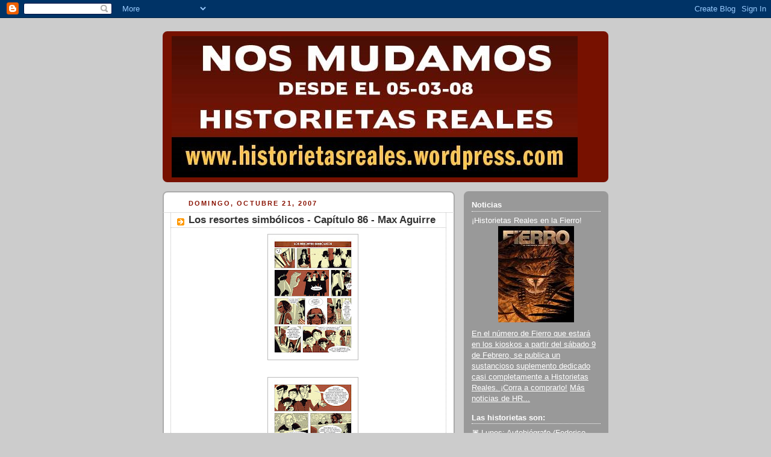

--- FILE ---
content_type: text/html; charset=UTF-8
request_url: https://historietasreales.blogspot.com/2007/10/los-resortes-simblicos-captulo-86-max.html?showComment=1192997040000
body_size: 20900
content:
<!DOCTYPE html>
<html dir='ltr'>
<head>
<link href='https://www.blogger.com/static/v1/widgets/2944754296-widget_css_bundle.css' rel='stylesheet' type='text/css'/>
<meta content='text/html; charset=UTF-8' http-equiv='Content-Type'/>
<meta content='blogger' name='generator'/>
<link href='https://historietasreales.blogspot.com/favicon.ico' rel='icon' type='image/x-icon'/>
<link href='http://historietasreales.blogspot.com/2007/10/los-resortes-simblicos-captulo-86-max.html' rel='canonical'/>
<link rel="alternate" type="application/atom+xml" title="Historietas Reales - Atom" href="https://historietasreales.blogspot.com/feeds/posts/default" />
<link rel="alternate" type="application/rss+xml" title="Historietas Reales - RSS" href="https://historietasreales.blogspot.com/feeds/posts/default?alt=rss" />
<link rel="service.post" type="application/atom+xml" title="Historietas Reales - Atom" href="https://www.blogger.com/feeds/20325948/posts/default" />

<link rel="alternate" type="application/atom+xml" title="Historietas Reales - Atom" href="https://historietasreales.blogspot.com/feeds/5606273567170650891/comments/default" />
<!--Can't find substitution for tag [blog.ieCssRetrofitLinks]-->
<link href='https://blogger.googleusercontent.com/img/b/R29vZ2xl/AVvXsEgesLpl8vTU-iMVzMrUMs1tCXyFHvatu67JVywbXDwZ87fppaewNuywZIrH1NYPkEgY3ccdMdH6GT3Vaotxdka_XcROcbF9Zzw8cFsWuBinZ7KHRmY1Z9lpBrGZRPLt7kQrmmAOcA/s200/resortes01.jpg' rel='image_src'/>
<meta content='http://historietasreales.blogspot.com/2007/10/los-resortes-simblicos-captulo-86-max.html' property='og:url'/>
<meta content='Los resortes simbólicos - Capítulo 86 - Max Aguirre' property='og:title'/>
<meta content='es el blog que reúne historietas autobiográficas semanales (dos por día de semana y tres los fines de semana): la realidad se vuelve viñetas para que usted lea desde su casa. Para más información sobre cada proyecto en particular, o para releer los archivos de cada historieta por separado, revise la barra de la derecha.' property='og:description'/>
<meta content='https://blogger.googleusercontent.com/img/b/R29vZ2xl/AVvXsEgesLpl8vTU-iMVzMrUMs1tCXyFHvatu67JVywbXDwZ87fppaewNuywZIrH1NYPkEgY3ccdMdH6GT3Vaotxdka_XcROcbF9Zzw8cFsWuBinZ7KHRmY1Z9lpBrGZRPLt7kQrmmAOcA/w1200-h630-p-k-no-nu/resortes01.jpg' property='og:image'/>
<title>Historietas Reales: Los resortes simbólicos - Capítulo 86 - Max Aguirre</title>
<style id='page-skin-1' type='text/css'><!--
/*
-----------------------------------------------
Blogger Template Style
Name:     Rounders 2
Date:     27 Feb 2004
Updated by: Blogger Team
----------------------------------------------- */
body {
background:#ccc;
margin:0;
text-align:center;
line-height: 1.5em;
font:x-small Trebuchet MS, Verdana, Arial, Sans-serif;
color:#000000;
font-size/* */:/**/small;
font-size: /**/small;
}
/* Page Structure
----------------------------------------------- */
/* The images which help create rounded corners depend on the
following widths and measurements. If you want to change
these measurements, the images will also need to change.
*/
#outer-wrapper {
width:740px;
margin:0 auto;
text-align:left;
font: normal normal 100% 'Trebuchet MS',Verdana,Arial,Sans-serif;
}
#main-wrap1 {
width:485px;
float:left;
background:#ffffff url("https://resources.blogblog.com/blogblog/data/rounders2/corners_main_bot.gif") no-repeat left bottom;
margin:15px 0 0;
padding:0 0 10px;
color:#000000;
font-size:97%;
line-height:1.5em;
word-wrap: break-word; /* fix for long text breaking sidebar float in IE */
overflow: hidden;     /* fix for long non-text content breaking IE sidebar float */
}
#main-wrap2 {
float:left;
width:100%;
background:url("https://resources.blogblog.com/blogblog/data/rounders2/corners_main_top.gif") no-repeat left top;
padding:10px 0 0;
}
#main {
background:url("https://resources.blogblog.com/blogblog/data/rounders2/rails_main.gif") repeat-y left;
padding:0;
width:485px;
}
#sidebar-wrap {
width:240px;
float:right;
margin:15px 0 0;
font-size:97%;
line-height:1.5em;
word-wrap: break-word; /* fix for long text breaking sidebar float in IE */
overflow: hidden;     /* fix for long non-text content breaking IE sidebar float */
}
.main .widget {
margin-top: 4px;
width: 468px;
padding: 0 13px;
}
.main .Blog {
margin: 0;
padding: 0;
width: 484px;
}
/* Links
----------------------------------------------- */
a:link {
color: #bb3300;
}
a:visited {
color: #cc6633;
}
a:hover {
color: #cc6633;
}
a img {
border-width:0;
}
/* Blog Header
----------------------------------------------- */
#header-wrapper {
background:#771100 url("https://resources.blogblog.com/blogblog/data/rounders2/corners_cap_top.gif") no-repeat left top;
margin-top:22px;
margin-right:0;
margin-bottom:0;
margin-left:0;
padding-top:8px;
padding-right:0;
padding-bottom:0;
padding-left:0;
color:#ffffff;
}
#header {
background:url("https://resources.blogblog.com/blogblog/data/rounders2/corners_cap_bot.gif") no-repeat left bottom;
padding:0 15px 8px;
}
#header h1 {
margin:0;
padding:10px 30px 5px;
line-height:1.2em;
font: normal bold 200% 'Trebuchet MS',Verdana,Arial,Sans-serif;
}
#header a,
#header a:visited {
text-decoration:none;
color: #ffffff;
}
#header .description {
margin:0;
padding:5px 30px 10px;
line-height:1.5em;
font: normal normal 100% 'Trebuchet MS',Verdana,Arial,Sans-serif;
}
/* Posts
----------------------------------------------- */
h2.date-header {
margin-top:0;
margin-right:28px;
margin-bottom:0;
margin-left:43px;
font-size:85%;
line-height:2em;
text-transform:uppercase;
letter-spacing:.2em;
color:#881100;
}
.post {
margin:.3em 0 25px;
padding:0 13px;
border:1px dotted #bbbbbb;
border-width:1px 0;
}
.post h3 {
margin:0;
line-height:1.5em;
background:url("https://resources.blogblog.com/blogblog/data/rounders2/icon_arrow.gif") no-repeat 10px .5em;
display:block;
border:1px dotted #bbbbbb;
border-width:0 1px 1px;
padding-top:2px;
padding-right:14px;
padding-bottom:2px;
padding-left:29px;
color: #333333;
font: normal bold 135% 'Trebuchet MS',Verdana,Arial,Sans-serif;
}
.post h3 a, .post h3 a:visited {
text-decoration:none;
color: #333333;
}
a.title-link:hover {
background-color: #bbbbbb;
color: #000000;
}
.post-body {
border:1px dotted #bbbbbb;
border-width:0 1px 1px;
border-bottom-color:#ffffff;
padding-top:10px;
padding-right:14px;
padding-bottom:1px;
padding-left:29px;
}
html>body .post-body {
border-bottom-width:0;
}
.post-body {
margin:0 0 .75em;
}
.post-body blockquote {
line-height:1.3em;
}
.post-footer {
background: #eee;
margin:0;
padding-top:2px;
padding-right:14px;
padding-bottom:2px;
padding-left:29px;
border:1px dotted #bbbbbb;
border-width:1px;
font-size:100%;
line-height:1.5em;
color: #666;
}
/*
The first line of the post footer might only have floated text, so we need to give it a height.
The height comes from the post-footer line-height
*/
.post-footer-line-1 {
min-height:1.5em;
_height:1.5em;
}
.post-footer p {
margin: 0;
}
html>body .post-footer {
border-bottom-color:transparent;
}
.uncustomized-post-template .post-footer {
text-align: right;
}
.uncustomized-post-template .post-author,
.uncustomized-post-template .post-timestamp {
display: block;
float: left;
text-align:left;
margin-right: 4px;
}
.post-footer a {
color: #bb3300;
}
.post-footer a:hover {
color: #cc6633;
}
a.comment-link {
/* IE5.0/Win doesn't apply padding to inline elements,
so we hide these two declarations from it */
background/* */:/**/url("https://resources.blogblog.com/blogblog/data/rounders/icon_comment_left.gif") no-repeat left 45%;
padding-left:14px;
}
html>body a.comment-link {
/* Respecified, for IE5/Mac's benefit */
background:url("https://resources.blogblog.com/blogblog/data/rounders2/icon_comment_left.gif") no-repeat left 45%;
padding-left:14px;
}
.post img, table.tr-caption-container {
margin-top:0;
margin-right:0;
margin-bottom:5px;
margin-left:0;
padding:4px;
border:1px solid #bbbbbb;
}
.tr-caption-container img {
border: none;
margin: 0;
padding: 0;
}
blockquote {
margin:.75em 0;
border:1px dotted #bbbbbb;
border-width:1px 0;
padding:5px 15px;
color: #881100;
}
.post blockquote p {
margin:.5em 0;
}
#blog-pager-newer-link {
float: left;
margin-left: 13px;
}
#blog-pager-older-link {
float: right;
margin-right: 13px;
}
#blog-pager {
text-align: center;
}
.feed-links {
clear: both;
line-height: 2.5em;
margin-left: 13px;
}
/* Comments
----------------------------------------------- */
#comments {
margin:-25px 13px 0;
border:1px dotted #bbbbbb;
border-width:0 1px 1px;
padding-top:20px;
padding-right:0;
padding-bottom:15px;
padding-left:0;
}
#comments h4 {
margin:0 0 10px;
padding-top:0;
padding-right:14px;
padding-bottom:2px;
padding-left:29px;
border-bottom:1px dotted #bbbbbb;
font-size:120%;
line-height:1.4em;
color:#333333;
}
#comments-block {
margin-top:0;
margin-right:15px;
margin-bottom:0;
margin-left:9px;
}
.comment-author {
background:url("https://resources.blogblog.com/blogblog/data/rounders2/icon_comment_left.gif") no-repeat 2px .3em;
margin:.5em 0;
padding-top:0;
padding-right:0;
padding-bottom:0;
padding-left:20px;
font-weight:bold;
}
.comment-body {
margin:0 0 1.25em;
padding-top:0;
padding-right:0;
padding-bottom:0;
padding-left:20px;
}
.comment-body p {
margin:0 0 .5em;
}
.comment-footer {
margin:0 0 .5em;
padding-top:0;
padding-right:0;
padding-bottom:.75em;
padding-left:20px;
}
.comment-footer a:link {
color: #000000;
}
.deleted-comment {
font-style:italic;
color:gray;
}
.comment-form {
padding-left:20px;
padding-right:5px;
}
#comments .comment-form h4 {
padding-left:0px;
}
/* Profile
----------------------------------------------- */
.profile-img {
float: left;
margin-top: 5px;
margin-right: 5px;
margin-bottom: 5px;
margin-left: 0;
border: 4px solid #ffffff;
}
.profile-datablock {
margin-top:0;
margin-right:15px;
margin-bottom:.5em;
margin-left:0;
padding-top:8px;
}
.profile-link {
background:url("https://resources.blogblog.com/blogblog/data/rounders2/icon_profile_left.gif") no-repeat left .1em;
padding-left:15px;
font-weight:bold;
}
.profile-textblock {
clear: both;
margin: 0;
}
.sidebar .clear, .main .widget .clear {
clear: both;
}
#sidebartop-wrap {
background:#999999 url("https://resources.blogblog.com/blogblog/data/rounders2/corners_prof_bot.gif") no-repeat left bottom;
margin:0px 0px 15px;
padding:0px 0px 10px;
color:#ffffff;
}
#sidebartop-wrap2 {
background:url("https://resources.blogblog.com/blogblog/data/rounders2/corners_prof_top.gif") no-repeat left top;
padding: 10px 0 0;
margin:0;
border-width:0;
}
#sidebartop h2 {
line-height:1.5em;
color:#ffffff;
border-bottom: 1px dotted #ffffff;
margin-bottom: 0.5em;
font: normal bold 100% 'Trebuchet MS',Verdana,Arial,Sans-serif;
}
#sidebartop a {
color: #ffffff;
}
#sidebartop a:hover {
color: #dddddd;
}
#sidebartop a:visited {
color: #dddddd;
}
/* Sidebar Boxes
----------------------------------------------- */
.sidebar .widget {
margin:.5em 13px 1.25em;
padding:0 0px;
}
.widget-content {
margin-top: 0.5em;
}
#sidebarbottom-wrap1 {
background:#ffffff url("https://resources.blogblog.com/blogblog/data/rounders2/corners_side_top.gif") no-repeat left top;
margin:0 0 15px;
padding:10px 0 0;
color: #000000;
}
#sidebarbottom-wrap2 {
background:url("https://resources.blogblog.com/blogblog/data/rounders2/corners_side_bot.gif") no-repeat left bottom;
padding:0 0 8px;
}
.sidebar h2 {
margin:0;
padding:0 0 .2em;
line-height:1.5em;
font:normal bold 100% 'Trebuchet MS',Verdana,Arial,Sans-serif;
}
.sidebar ul {
list-style:none;
margin:0 0 1.25em;
padding:0;
}
.sidebar ul li {
background:url("https://resources.blogblog.com/blogblog/data/rounders2/icon_arrow_sm.gif") no-repeat 2px .25em;
margin:0;
padding-top:0;
padding-right:0;
padding-bottom:3px;
padding-left:16px;
margin-bottom:3px;
border-bottom:1px dotted #bbbbbb;
line-height:1.4em;
}
.sidebar p {
margin:0 0 .6em;
}
#sidebar h2 {
color: #333333;
border-bottom: 1px dotted #333333;
}
/* Footer
----------------------------------------------- */
#footer-wrap1 {
clear:both;
margin:0 0 10px;
padding:15px 0 0;
}
#footer-wrap2 {
background:#771100 url("https://resources.blogblog.com/blogblog/data/rounders2/corners_cap_top.gif") no-repeat left top;
color:#ffffff;
}
#footer {
background:url("https://resources.blogblog.com/blogblog/data/rounders2/corners_cap_bot.gif") no-repeat left bottom;
padding:8px 15px;
}
#footer hr {display:none;}
#footer p {margin:0;}
#footer a {color:#ffffff;}
#footer .widget-content {
margin:0;
}
/** Page structure tweaks for layout editor wireframe */
body#layout #main-wrap1,
body#layout #sidebar-wrap,
body#layout #header-wrapper {
margin-top: 0;
}
body#layout #header, body#layout #header-wrapper,
body#layout #outer-wrapper {
margin-left:0,
margin-right: 0;
padding: 0;
}
body#layout #outer-wrapper {
width: 730px;
}
body#layout #footer-wrap1 {
padding-top: 0;
}

--></style>
<link href='https://www.blogger.com/dyn-css/authorization.css?targetBlogID=20325948&amp;zx=b84eaec0-6f33-4f4b-8a89-490464d9d65c' media='none' onload='if(media!=&#39;all&#39;)media=&#39;all&#39;' rel='stylesheet'/><noscript><link href='https://www.blogger.com/dyn-css/authorization.css?targetBlogID=20325948&amp;zx=b84eaec0-6f33-4f4b-8a89-490464d9d65c' rel='stylesheet'/></noscript>
<meta name='google-adsense-platform-account' content='ca-host-pub-1556223355139109'/>
<meta name='google-adsense-platform-domain' content='blogspot.com'/>

</head>
<body>
<div class='navbar section' id='navbar'><div class='widget Navbar' data-version='1' id='Navbar1'><script type="text/javascript">
    function setAttributeOnload(object, attribute, val) {
      if(window.addEventListener) {
        window.addEventListener('load',
          function(){ object[attribute] = val; }, false);
      } else {
        window.attachEvent('onload', function(){ object[attribute] = val; });
      }
    }
  </script>
<div id="navbar-iframe-container"></div>
<script type="text/javascript" src="https://apis.google.com/js/platform.js"></script>
<script type="text/javascript">
      gapi.load("gapi.iframes:gapi.iframes.style.bubble", function() {
        if (gapi.iframes && gapi.iframes.getContext) {
          gapi.iframes.getContext().openChild({
              url: 'https://www.blogger.com/navbar/20325948?po\x3d5606273567170650891\x26origin\x3dhttps://historietasreales.blogspot.com',
              where: document.getElementById("navbar-iframe-container"),
              id: "navbar-iframe"
          });
        }
      });
    </script><script type="text/javascript">
(function() {
var script = document.createElement('script');
script.type = 'text/javascript';
script.src = '//pagead2.googlesyndication.com/pagead/js/google_top_exp.js';
var head = document.getElementsByTagName('head')[0];
if (head) {
head.appendChild(script);
}})();
</script>
</div></div>
<div id='outer-wrapper'>
<div id='header-wrapper'>
<div class='header section' id='header'><div class='widget Header' data-version='1' id='Header1'>
<div id='header-inner'>
<a href='https://historietasreales.blogspot.com/' style='display: block'>
<img alt='Historietas Reales' height='235px; ' id='Header1_headerimg' src='https://blogger.googleusercontent.com/img/b/R29vZ2xl/AVvXsEjtNP8tNly5h5dZbRqz0Cz_w9wJxCljbnU_S0KAy6sEzdsaHqaXkdRRO9QWvs216CFcLbq5fbvdal29myc61ULMAXDOTGkTStFjx7COy4vBe_1W_ob3XPoKHfJ8nB7LGRnzCRDi/s730/baneranuncio.jpg' style='display: block' width='674px; '/>
</a>
</div>
</div></div>
</div>
<div id='crosscol-wrapper' style='text-align:center'>
<div class='crosscol no-items section' id='crosscol'></div>
</div>
<div id='main-wrap1'><div id='main-wrap2'>
<div class='main section' id='main'><div class='widget Blog' data-version='1' id='Blog1'>
<div class='blog-posts hfeed'>

          <div class="date-outer">
        
<h2 class='date-header'><span>domingo, octubre 21, 2007</span></h2>

          <div class="date-posts">
        
<div class='post-outer'>
<div class='post hentry uncustomized-post-template' itemprop='blogPost' itemscope='itemscope' itemtype='http://schema.org/BlogPosting'>
<meta content='https://blogger.googleusercontent.com/img/b/R29vZ2xl/AVvXsEgesLpl8vTU-iMVzMrUMs1tCXyFHvatu67JVywbXDwZ87fppaewNuywZIrH1NYPkEgY3ccdMdH6GT3Vaotxdka_XcROcbF9Zzw8cFsWuBinZ7KHRmY1Z9lpBrGZRPLt7kQrmmAOcA/s200/resortes01.jpg' itemprop='image_url'/>
<meta content='20325948' itemprop='blogId'/>
<meta content='5606273567170650891' itemprop='postId'/>
<a name='5606273567170650891'></a>
<h3 class='post-title entry-title' itemprop='name'>
Los resortes simbólicos - Capítulo 86 - Max Aguirre
</h3>
<div class='post-header'>
<div class='post-header-line-1'></div>
</div>
<div class='post-body entry-content' id='post-body-5606273567170650891' itemprop='description articleBody'>
<a href="https://blogger.googleusercontent.com/img/b/R29vZ2xl/AVvXsEgesLpl8vTU-iMVzMrUMs1tCXyFHvatu67JVywbXDwZ87fppaewNuywZIrH1NYPkEgY3ccdMdH6GT3Vaotxdka_XcROcbF9Zzw8cFsWuBinZ7KHRmY1Z9lpBrGZRPLt7kQrmmAOcA/s1600-h/resortes01.jpg"><img alt="" border="0" id="BLOGGER_PHOTO_ID_5123647280091604930" src="https://blogger.googleusercontent.com/img/b/R29vZ2xl/AVvXsEgesLpl8vTU-iMVzMrUMs1tCXyFHvatu67JVywbXDwZ87fppaewNuywZIrH1NYPkEgY3ccdMdH6GT3Vaotxdka_XcROcbF9Zzw8cFsWuBinZ7KHRmY1Z9lpBrGZRPLt7kQrmmAOcA/s200/resortes01.jpg" style="DISPLAY: block; MARGIN: 0px auto 10px; CURSOR: hand; TEXT-ALIGN: center" /></a><br /><a href="https://blogger.googleusercontent.com/img/b/R29vZ2xl/AVvXsEgA8q5LG6nFS9CwQMFzqy_q50LpMnQI29X_gjBNRtNtQxtI1XcsCpIqxjz8pqrpOjYsGyy2VRSlXzA8S9OncKk4Dkk6IZDwHTCJaCsxxQyL5I7XFcGmlz0yCcWa1PgjMaLUximjCg/s1600-h/resortes02.jpg"><img alt="" border="0" id="BLOGGER_PHOTO_ID_5123647284386572242" src="https://blogger.googleusercontent.com/img/b/R29vZ2xl/AVvXsEgA8q5LG6nFS9CwQMFzqy_q50LpMnQI29X_gjBNRtNtQxtI1XcsCpIqxjz8pqrpOjYsGyy2VRSlXzA8S9OncKk4Dkk6IZDwHTCJaCsxxQyL5I7XFcGmlz0yCcWa1PgjMaLUximjCg/s200/resortes02.jpg" style="DISPLAY: block; MARGIN: 0px auto 10px; CURSOR: hand; TEXT-ALIGN: center" /></a><br /><a href="https://blogger.googleusercontent.com/img/b/R29vZ2xl/AVvXsEg0hzQ2gMiLb7WJWSD0Ct0fpN3b4-Yn9hQJzdUZ2EN11y_K9ELBi82j3XtOJ_-oXexoZGa7yC9odNVkLo36wbR0iStF482_ceJpYlWn3A9p1tYzkLAGXXIT38i-GVa5AuDpx7TSyA/s1600-h/bringing_it_all-resortes.jpg"><img alt="" border="0" id="BLOGGER_PHOTO_ID_5123647284386572258" src="https://blogger.googleusercontent.com/img/b/R29vZ2xl/AVvXsEg0hzQ2gMiLb7WJWSD0Ct0fpN3b4-Yn9hQJzdUZ2EN11y_K9ELBi82j3XtOJ_-oXexoZGa7yC9odNVkLo36wbR0iStF482_ceJpYlWn3A9p1tYzkLAGXXIT38i-GVa5AuDpx7TSyA/s200/bringing_it_all-resortes.jpg" style="DISPLAY: block; MARGIN: 0px auto 10px; CURSOR: hand; TEXT-ALIGN: center" /></a><br /><div></div>
<div style='clear: both;'></div>
</div>
<div class='post-footer'>
<div class='post-footer-line post-footer-line-1'>
<span class='post-author vcard'>
Publicadas por
<span class='fn' itemprop='author' itemscope='itemscope' itemtype='http://schema.org/Person'>
<span itemprop='name'>Max Aguirre</span>
</span>
</span>
<span class='post-timestamp'>
a la/s 
<meta content='http://historietasreales.blogspot.com/2007/10/los-resortes-simblicos-captulo-86-max.html' itemprop='url'/>
<a class='timestamp-link' href='https://historietasreales.blogspot.com/2007/10/los-resortes-simblicos-captulo-86-max.html' rel='bookmark' title='permanent link'><abbr class='published' itemprop='datePublished' title='2007-10-21T01:46:00-03:00'>01:46</abbr></a>
</span>
<span class='post-comment-link'>
</span>
<span class='post-icons'>
<span class='item-action'>
<a href='https://www.blogger.com/email-post/20325948/5606273567170650891' title='Enviar la entrada por correo electrónico'>
<img alt='' class='icon-action' height='13' src='https://resources.blogblog.com/img/icon18_email.gif' width='18'/>
</a>
</span>
</span>
<div class='post-share-buttons goog-inline-block'>
</div>
</div>
<div class='post-footer-line post-footer-line-2'>
<span class='post-labels'>
</span>
</div>
<div class='post-footer-line post-footer-line-3'>
<span class='post-location'>
</span>
</div>
</div>
</div>
<div class='comments' id='comments'>
<a name='comments'></a>
<h4>25 comentarios:</h4>
<div id='Blog1_comments-block-wrapper'>
<dl class='avatar-comment-indent' id='comments-block'>
<dt class='comment-author blog-author' id='c7387148924285079593'>
<a name='c7387148924285079593'></a>
<div class="avatar-image-container vcard"><span dir="ltr"><a href="https://www.blogger.com/profile/00837240053616071813" target="" rel="nofollow" onclick="" class="avatar-hovercard" id="av-7387148924285079593-00837240053616071813"><img src="https://resources.blogblog.com/img/blank.gif" width="35" height="35" class="delayLoad" style="display: none;" longdesc="//1.bp.blogspot.com/_qB-H5Mp7Oj4/SaozDSL3PgI/AAAAAAAABkM/Zha-1DUUYDY/S45-s35/yo%2Bmsn.jpg" alt="" title="Fabian Zalazar">

<noscript><img src="//1.bp.blogspot.com/_qB-H5Mp7Oj4/SaozDSL3PgI/AAAAAAAABkM/Zha-1DUUYDY/S45-s35/yo%2Bmsn.jpg" width="35" height="35" class="photo" alt=""></noscript></a></span></div>
<a href='https://www.blogger.com/profile/00837240053616071813' rel='nofollow'>Fabian Zalazar</a>
dijo...
</dt>
<dd class='comment-body' id='Blog1_cmt-7387148924285079593'>
<p>
Max, ya te dije, no tires nada, hago el sacrificio y te lo guardo.<BR/>Sobre Bob, estoy con Deb.<BR/><BR/>Abrazos
</p>
</dd>
<dd class='comment-footer'>
<span class='comment-timestamp'>
<a href='https://historietasreales.blogspot.com/2007/10/los-resortes-simblicos-captulo-86-max.html?showComment=1192962900000#c7387148924285079593' title='comment permalink'>
7:35 a.&#8239;m.
</a>
<span class='item-control blog-admin pid-1811838446'>
<a class='comment-delete' href='https://www.blogger.com/comment/delete/20325948/7387148924285079593' title='Borrar comentario'>
<img src='https://resources.blogblog.com/img/icon_delete13.gif'/>
</a>
</span>
</span>
</dd>
<dt class='comment-author ' id='c7371633101384936927'>
<a name='c7371633101384936927'></a>
<div class="avatar-image-container avatar-stock"><span dir="ltr"><a href="https://www.blogger.com/profile/18054612173185588969" target="" rel="nofollow" onclick="" class="avatar-hovercard" id="av-7371633101384936927-18054612173185588969"><img src="//www.blogger.com/img/blogger_logo_round_35.png" width="35" height="35" alt="" title="Unknown">

</a></span></div>
<a href='https://www.blogger.com/profile/18054612173185588969' rel='nofollow'>Unknown</a>
dijo...
</dt>
<dd class='comment-body' id='Blog1_cmt-7371633101384936927'>
<p>
Y las historietas de Otto que son rústicas, pero a veces se manda algún lujo.<BR/><BR/><BR/><BR/><BR/><I>Perdón por este momento de patetismo</I>
</p>
</dd>
<dd class='comment-footer'>
<span class='comment-timestamp'>
<a href='https://historietasreales.blogspot.com/2007/10/los-resortes-simblicos-captulo-86-max.html?showComment=1192973040000#c7371633101384936927' title='comment permalink'>
10:24 a.&#8239;m.
</a>
<span class='item-control blog-admin pid-1332392842'>
<a class='comment-delete' href='https://www.blogger.com/comment/delete/20325948/7371633101384936927' title='Borrar comentario'>
<img src='https://resources.blogblog.com/img/icon_delete13.gif'/>
</a>
</span>
</span>
</dd>
<dt class='comment-author ' id='c6564176540875449957'>
<a name='c6564176540875449957'></a>
<div class="avatar-image-container vcard"><span dir="ltr"><a href="https://www.blogger.com/profile/14510987638032514069" target="" rel="nofollow" onclick="" class="avatar-hovercard" id="av-6564176540875449957-14510987638032514069"><img src="https://resources.blogblog.com/img/blank.gif" width="35" height="35" class="delayLoad" style="display: none;" longdesc="//blogger.googleusercontent.com/img/b/R29vZ2xl/AVvXsEic2jgE0VdEjf9QHbmIYT1ixWY49_s3vBk6ra18L2nIRakqMAYkRmIyieJL5yQKjZ1FGaLdxYVg0pDTGL95mElUt13cUy-eTgMvKDeZA-56TQhWuWXdo8qLV-gqa0jung/s45-c/Profile_pic.jpg" alt="" title="Jean Franco">

<noscript><img src="//blogger.googleusercontent.com/img/b/R29vZ2xl/AVvXsEic2jgE0VdEjf9QHbmIYT1ixWY49_s3vBk6ra18L2nIRakqMAYkRmIyieJL5yQKjZ1FGaLdxYVg0pDTGL95mElUt13cUy-eTgMvKDeZA-56TQhWuWXdo8qLV-gqa0jung/s45-c/Profile_pic.jpg" width="35" height="35" class="photo" alt=""></noscript></a></span></div>
<a href='https://www.blogger.com/profile/14510987638032514069' rel='nofollow'>Jean Franco</a>
dijo...
</dt>
<dd class='comment-body' id='Blog1_cmt-6564176540875449957'>
<p>
En ese tendria ventaja el MP3....<BR/><BR/><BR/>aunke en muchas otras cosas, no<BR/><BR/>igual sigue estando fantastica la historieta....<BR/><BR/>el estilo de los resortes sombolicos con colores calidos en todos los cuadros hace cebtrar la atencion solamente en el cuadro que uno lee<BR/><BR/><BR/>genial<BR/><BR/><BR/><BR/>Juan
</p>
</dd>
<dd class='comment-footer'>
<span class='comment-timestamp'>
<a href='https://historietasreales.blogspot.com/2007/10/los-resortes-simblicos-captulo-86-max.html?showComment=1192976400000#c6564176540875449957' title='comment permalink'>
11:20 a.&#8239;m.
</a>
<span class='item-control blog-admin pid-1796490982'>
<a class='comment-delete' href='https://www.blogger.com/comment/delete/20325948/6564176540875449957' title='Borrar comentario'>
<img src='https://resources.blogblog.com/img/icon_delete13.gif'/>
</a>
</span>
</span>
</dd>
<dt class='comment-author ' id='c9052919371751289972'>
<a name='c9052919371751289972'></a>
<div class="avatar-image-container vcard"><span dir="ltr"><a href="https://www.blogger.com/profile/04845778461928063464" target="" rel="nofollow" onclick="" class="avatar-hovercard" id="av-9052919371751289972-04845778461928063464"><img src="https://resources.blogblog.com/img/blank.gif" width="35" height="35" class="delayLoad" style="display: none;" longdesc="//2.bp.blogspot.com/_J1mQHfgVGWM/SXqWZyZWcPI/AAAAAAAAAjE/xjqfQjEk2wA/S45-s35/llueve.jpg" alt="" title="Liniers">

<noscript><img src="//2.bp.blogspot.com/_J1mQHfgVGWM/SXqWZyZWcPI/AAAAAAAAAjE/xjqfQjEk2wA/S45-s35/llueve.jpg" width="35" height="35" class="photo" alt=""></noscript></a></span></div>
<a href='https://www.blogger.com/profile/04845778461928063464' rel='nofollow'>Liniers</a>
dijo...
</dt>
<dd class='comment-body' id='Blog1_cmt-9052919371751289972'>
<p>
Ahora sí... ya me voy a hacer la permanente y me dibujo en la tapa de Basement Tapes... o a lo mejor no...<BR/>Salú Maestro<BR/>L
</p>
</dd>
<dd class='comment-footer'>
<span class='comment-timestamp'>
<a href='https://historietasreales.blogspot.com/2007/10/los-resortes-simblicos-captulo-86-max.html?showComment=1192983000000#c9052919371751289972' title='comment permalink'>
1:10 p.&#8239;m.
</a>
<span class='item-control blog-admin pid-582854401'>
<a class='comment-delete' href='https://www.blogger.com/comment/delete/20325948/9052919371751289972' title='Borrar comentario'>
<img src='https://resources.blogblog.com/img/icon_delete13.gif'/>
</a>
</span>
</span>
</dd>
<dt class='comment-author ' id='c4250968461466188192'>
<a name='c4250968461466188192'></a>
<div class="avatar-image-container avatar-stock"><span dir="ltr"><img src="//resources.blogblog.com/img/blank.gif" width="35" height="35" alt="" title="An&oacute;nimo">

</span></div>
Anónimo
dijo...
</dt>
<dd class='comment-body' id='Blog1_cmt-4250968461466188192'>
<p>
Hermoso... me encanta... yo ordeno mis cds por estilo: rock y pop de los 80 - feministas enojadas - hard core - pop para pre adolescentes... y asi<BR/><BR/>un abrazo!<BR/><BR/>Pase por Recoleta el viernes y me gustó como les quedo la muestra.<BR/>ah! y me puse colorada cuando vi mi post :P
</p>
</dd>
<dd class='comment-footer'>
<span class='comment-timestamp'>
<a href='https://historietasreales.blogspot.com/2007/10/los-resortes-simblicos-captulo-86-max.html?showComment=1192983480000#c4250968461466188192' title='comment permalink'>
1:18 p.&#8239;m.
</a>
<span class='item-control blog-admin pid-711255572'>
<a class='comment-delete' href='https://www.blogger.com/comment/delete/20325948/4250968461466188192' title='Borrar comentario'>
<img src='https://resources.blogblog.com/img/icon_delete13.gif'/>
</a>
</span>
</span>
</dd>
<dt class='comment-author ' id='c8764831065865316829'>
<a name='c8764831065865316829'></a>
<div class="avatar-image-container vcard"><span dir="ltr"><a href="https://www.blogger.com/profile/07086687413243858125" target="" rel="nofollow" onclick="" class="avatar-hovercard" id="av-8764831065865316829-07086687413243858125"><img src="https://resources.blogblog.com/img/blank.gif" width="35" height="35" class="delayLoad" style="display: none;" longdesc="//blogger.googleusercontent.com/img/b/R29vZ2xl/AVvXsEhWGHNhBBVpiL2UnLIlkEHA8OD0c1itx1iptiuFtpx-J95MnSM7ibmRZ29ZsF0YHMhr1SAvToMzl23tEoc6QeATQd8nkhK2nlCl7CxzCs2B-AdEzIoSThLWgLyP_xfiWg/s45-c/blogger.jpg" alt="" title="Semana On&iacute;rica">

<noscript><img src="//blogger.googleusercontent.com/img/b/R29vZ2xl/AVvXsEhWGHNhBBVpiL2UnLIlkEHA8OD0c1itx1iptiuFtpx-J95MnSM7ibmRZ29ZsF0YHMhr1SAvToMzl23tEoc6QeATQd8nkhK2nlCl7CxzCs2B-AdEzIoSThLWgLyP_xfiWg/s45-c/blogger.jpg" width="35" height="35" class="photo" alt=""></noscript></a></span></div>
<a href='https://www.blogger.com/profile/07086687413243858125' rel='nofollow'>Semana Onírica</a>
dijo...
</dt>
<dd class='comment-body' id='Blog1_cmt-8764831065865316829'>
<p>
Opa opa...a no olvidarse de dónde sale el Janchez, que solito es ringo starr sin los bitles. Pasar por la semana onírica para conocer la propuesta electoral que hacemos entre todos.<BR/><BR/>Quiero pasar de nuevo por el recoleta, porque me pasé 120 minutos saludando gente, y me olvidé de ver la muestra.<BR/><BR/><BR/>Ah, los dibujos, lindos eh.
</p>
</dd>
<dd class='comment-footer'>
<span class='comment-timestamp'>
<a href='https://historietasreales.blogspot.com/2007/10/los-resortes-simblicos-captulo-86-max.html?showComment=1192984080000#c8764831065865316829' title='comment permalink'>
1:28 p.&#8239;m.
</a>
<span class='item-control blog-admin pid-449078268'>
<a class='comment-delete' href='https://www.blogger.com/comment/delete/20325948/8764831065865316829' title='Borrar comentario'>
<img src='https://resources.blogblog.com/img/icon_delete13.gif'/>
</a>
</span>
</span>
</dd>
<dt class='comment-author ' id='c2801125078297859712'>
<a name='c2801125078297859712'></a>
<div class="avatar-image-container vcard"><span dir="ltr"><a href="https://www.blogger.com/profile/07631910401781324954" target="" rel="nofollow" onclick="" class="avatar-hovercard" id="av-2801125078297859712-07631910401781324954"><img src="https://resources.blogblog.com/img/blank.gif" width="35" height="35" class="delayLoad" style="display: none;" longdesc="//blogger.googleusercontent.com/img/b/R29vZ2xl/AVvXsEidgYr9G12aahFOMbsRGkNqxR9MdGWlkl-xSv97Hmxpid60pO0XRgA5TdGn0w_NoM3IlClu9DhOpcDLVCcZKAcTiM5qaL0RH1n4Gpakfbx5RyIIxpN0D_U1s1REr04HLw/s45-c/00260303.JPG" alt="" title="rvs">

<noscript><img src="//blogger.googleusercontent.com/img/b/R29vZ2xl/AVvXsEidgYr9G12aahFOMbsRGkNqxR9MdGWlkl-xSv97Hmxpid60pO0XRgA5TdGn0w_NoM3IlClu9DhOpcDLVCcZKAcTiM5qaL0RH1n4Gpakfbx5RyIIxpN0D_U1s1REr04HLw/s45-c/00260303.JPG" width="35" height="35" class="photo" alt=""></noscript></a></span></div>
<a href='https://www.blogger.com/profile/07631910401781324954' rel='nofollow'>rvs</a>
dijo...
</dt>
<dd class='comment-body' id='Blog1_cmt-2801125078297859712'>
<p>
SOBRE BOB ESTOY CON TERRANOVA DE AQUI A LA CHINA.<BR/><BR/>LAMENTO NO HABER ESTADO EN LA MUESTRA, ESTAMOS A MIL TERMINANDO EL AÑO Y YA TODOS SABEN QUE LOS ESPAÑOLES ME DIERON LA BECA PARA QUE VAYA A DEFENDER MI TESIS EL 23 DE NOVIEMBRE, Y A DAR UN CURSO SOBRE HISTORIETAS, ASI QUE A MIL CON ESO...<BR/><BR/>Y ME HABIA COMPRADO LA MANO PARA VER Y TENER ESTA HISTORIETA DE MAX. MAX, SOY BRUTO EN LO MUSICAL, AUNQUE ESO NO SALVA QUE ROBER ZIMMERMAN SEA LO MAS A PESAR Y POR SU VOZ (bueno, en country-rock luego de Johnny Cash, &#191;QUIENES SON LOS TRES GUASOS DE BARBA BLANCA? YA SE QUE QUEDO COMO BRUTO, PERO NO CAIGO. BAH NO QUEDO COMO UN BRUTO, COMO DIGO COSO SOLO SE QUE NADA SE...<BR/>ROBERTOVS
</p>
</dd>
<dd class='comment-footer'>
<span class='comment-timestamp'>
<a href='https://historietasreales.blogspot.com/2007/10/los-resortes-simblicos-captulo-86-max.html?showComment=1192990320000#c2801125078297859712' title='comment permalink'>
3:12 p.&#8239;m.
</a>
<span class='item-control blog-admin pid-1875026773'>
<a class='comment-delete' href='https://www.blogger.com/comment/delete/20325948/2801125078297859712' title='Borrar comentario'>
<img src='https://resources.blogblog.com/img/icon_delete13.gif'/>
</a>
</span>
</span>
</dd>
<dt class='comment-author ' id='c634213548257828663'>
<a name='c634213548257828663'></a>
<div class="avatar-image-container vcard"><span dir="ltr"><a href="https://www.blogger.com/profile/13643362346904204024" target="" rel="nofollow" onclick="" class="avatar-hovercard" id="av-634213548257828663-13643362346904204024"><img src="https://resources.blogblog.com/img/blank.gif" width="35" height="35" class="delayLoad" style="display: none;" longdesc="//4.bp.blogspot.com/_x4W_6p0Etjs/Saqpis-1VgI/AAAAAAAAA_o/blk4ytKNCKs/S45-s35/genesispetergabrielparisw6.jpg" alt="" title="Josef Gaishun">

<noscript><img src="//4.bp.blogspot.com/_x4W_6p0Etjs/Saqpis-1VgI/AAAAAAAAA_o/blk4ytKNCKs/S45-s35/genesispetergabrielparisw6.jpg" width="35" height="35" class="photo" alt=""></noscript></a></span></div>
<a href='https://www.blogger.com/profile/13643362346904204024' rel='nofollow'>Josef Gaishun</a>
dijo...
</dt>
<dd class='comment-body' id='Blog1_cmt-634213548257828663'>
<span class='deleted-comment'>Este comentario ha sido eliminado por el autor.</span>
</dd>
<dd class='comment-footer'>
<span class='comment-timestamp'>
<a href='https://historietasreales.blogspot.com/2007/10/los-resortes-simblicos-captulo-86-max.html?showComment=1192996740000#c634213548257828663' title='comment permalink'>
4:59 p.&#8239;m.
</a>
<span class='item-control blog-admin '>
<a class='comment-delete' href='https://www.blogger.com/comment/delete/20325948/634213548257828663' title='Borrar comentario'>
<img src='https://resources.blogblog.com/img/icon_delete13.gif'/>
</a>
</span>
</span>
</dd>
<dt class='comment-author ' id='c6426197740185072241'>
<a name='c6426197740185072241'></a>
<div class="avatar-image-container avatar-stock"><span dir="ltr"><a href="https://www.blogger.com/profile/08754098781755952295" target="" rel="nofollow" onclick="" class="avatar-hovercard" id="av-6426197740185072241-08754098781755952295"><img src="//www.blogger.com/img/blogger_logo_round_35.png" width="35" height="35" alt="" title="El Guru">

</a></span></div>
<a href='https://www.blogger.com/profile/08754098781755952295' rel='nofollow'>El Guru</a>
dijo...
</dt>
<dd class='comment-body' id='Blog1_cmt-6426197740185072241'>
<p>
esaaa q buen homenaje a  bringin it all back home!<BR/><BR/>pd: q tiene q perdonarle Bach a Mccartney sobre blackbird? q plagio me perdi?
</p>
</dd>
<dd class='comment-footer'>
<span class='comment-timestamp'>
<a href='https://historietasreales.blogspot.com/2007/10/los-resortes-simblicos-captulo-86-max.html?showComment=1192997040000#c6426197740185072241' title='comment permalink'>
5:04 p.&#8239;m.
</a>
<span class='item-control blog-admin pid-1218274817'>
<a class='comment-delete' href='https://www.blogger.com/comment/delete/20325948/6426197740185072241' title='Borrar comentario'>
<img src='https://resources.blogblog.com/img/icon_delete13.gif'/>
</a>
</span>
</span>
</dd>
<dt class='comment-author ' id='c8603863815714043099'>
<a name='c8603863815714043099'></a>
<div class="avatar-image-container vcard"><span dir="ltr"><a href="https://www.blogger.com/profile/13643362346904204024" target="" rel="nofollow" onclick="" class="avatar-hovercard" id="av-8603863815714043099-13643362346904204024"><img src="https://resources.blogblog.com/img/blank.gif" width="35" height="35" class="delayLoad" style="display: none;" longdesc="//4.bp.blogspot.com/_x4W_6p0Etjs/Saqpis-1VgI/AAAAAAAAA_o/blk4ytKNCKs/S45-s35/genesispetergabrielparisw6.jpg" alt="" title="Josef Gaishun">

<noscript><img src="//4.bp.blogspot.com/_x4W_6p0Etjs/Saqpis-1VgI/AAAAAAAAA_o/blk4ytKNCKs/S45-s35/genesispetergabrielparisw6.jpg" width="35" height="35" class="photo" alt=""></noscript></a></span></div>
<a href='https://www.blogger.com/profile/13643362346904204024' rel='nofollow'>Josef Gaishun</a>
dijo...
</dt>
<dd class='comment-body' id='Blog1_cmt-8603863815714043099'>
<p>
Muy simpática historieta. Particularmente bueno el dibujo de Zappa.<BR/><BR/>Los tres barbudos son los -para mí, bastante insoportables- ZZ Top. A los demás, los defiendo a capa y espada -a Prince solamente a capa, porque tengo algunas reservas debido a su innegable y alto grado de 'mersés', aunque en ciertos aspectos es impresionante.<BR/><BR/>Lo de Bob, creo que pasa principalmente por cómo se comprenda su obra. Digamos, Fitzgerald es una mina cuyo trabajo artístico se basaba en gran parte en su voz. Si no te gusta cómo canta, chau, difícilmente pueda resultarte atractiva.<BR/><BR/>Con Dylan, me parece a mí, la cosa pasa por otro lado: más allá de que amo a casi toda su obra y -más allá de miles de críticas que le suelo hacer- adoro sus interpretaciones, yo lo entiendo como una suerte de médium de sus canciones: lo fundamental en Bob está en las composiciones: tocando la guitarra es técnicamente básico, cantando no es el mejor, y sus discos son por lo general desprolijos y, cuando no lo son -léase John Wesley Harding o Infidels, por ejemplo-, pueden llegar a resultar algo densos por su repetición de estructuras.<BR/><BR/>Ahora, nadie entiende a las canciones de Dylan como el mismo Dylan, y sabe manejarlas a la perfección. Si canta bien o mal, si es buen o mal guitarrista, si sus discos son o no parejos, si son o no desprolijos, son cuestiones que se aceptan con una sonrisa y mucho placer si uno es emocionado por su música. Y yo lo soy, por suerte.<BR/><BR/>He leído más de una vez que las mejores interpretaciones de canciones de Dylan son de otros artistas: yo, personalmente, estoy poco y nada de acuerdo, aunque adore las versiones de The Band, de los Byrds, y tantas otras. Pero comparar la versión de All Along the Watchtower de Dylan con la de Hendrix -comparación que he escuchado más de una vez- me parece tan ridículo como comparar, qué sé yo, la versión de One of These Days de Young con la de Frisell. No tienen nada que ver, ni tienen por qué tenerlo. Son dos cosas diferentes, por músicos muy distintos, con estilos que no tienen nada que ver, con intereses disímiles y que hacen hincapié en aspectos diferentes de las canciones.<BR/><BR/>Bueno, en fin, esa es mi opinión: la voz de Bob es gangosa, aguda y para ciertos oídos molesta, pero no creo que eso tenga que resultar una barrera para el disfrute de su música. Por otro lado, supongo que su mayor preocupación no debe ser su voz, él debe tener en claro que su obra pasa por otro lado.<BR/><BR/>Y algunos pensarán que un comentario tan extenso y plomo es desubicado en HR, pero... creo que la ocasión lo ameritaba. Aparte estoy estudiando Epistemología y me entretuve como loco escribiendo estos cinco minutos.<BR/><BR/>Saludos, y me hubiera encantado estar por allá el viernes, pero... el estudio, el estudio. Hasta me perdí ayer un seguramente formidable recital en LP de La Manzana Cromática Protoplasmática.<BR/><BR/><BR/>Josef Gaishun, el fundamentalista dylaneano.
</p>
</dd>
<dd class='comment-footer'>
<span class='comment-timestamp'>
<a href='https://historietasreales.blogspot.com/2007/10/los-resortes-simblicos-captulo-86-max.html?showComment=1192997100000#c8603863815714043099' title='comment permalink'>
5:05 p.&#8239;m.
</a>
<span class='item-control blog-admin pid-1345986871'>
<a class='comment-delete' href='https://www.blogger.com/comment/delete/20325948/8603863815714043099' title='Borrar comentario'>
<img src='https://resources.blogblog.com/img/icon_delete13.gif'/>
</a>
</span>
</span>
</dd>
<dt class='comment-author ' id='c4871868138228380533'>
<a name='c4871868138228380533'></a>
<div class="avatar-image-container avatar-stock"><span dir="ltr"><a href="https://www.blogger.com/profile/08754098781755952295" target="" rel="nofollow" onclick="" class="avatar-hovercard" id="av-4871868138228380533-08754098781755952295"><img src="//www.blogger.com/img/blogger_logo_round_35.png" width="35" height="35" alt="" title="El Guru">

</a></span></div>
<a href='https://www.blogger.com/profile/08754098781755952295' rel='nofollow'>El Guru</a>
dijo...
</dt>
<dd class='comment-body' id='Blog1_cmt-4871868138228380533'>
<p>
esaaa q buen homenaje a bringin it all back home!<BR/><BR/>pd: &#191; Que es lo q tiene q perdonarle Bach a Mccartney? Hay un plagio q me perdi.
</p>
</dd>
<dd class='comment-footer'>
<span class='comment-timestamp'>
<a href='https://historietasreales.blogspot.com/2007/10/los-resortes-simblicos-captulo-86-max.html?showComment=1192997700000#c4871868138228380533' title='comment permalink'>
5:15 p.&#8239;m.
</a>
<span class='item-control blog-admin pid-1218274817'>
<a class='comment-delete' href='https://www.blogger.com/comment/delete/20325948/4871868138228380533' title='Borrar comentario'>
<img src='https://resources.blogblog.com/img/icon_delete13.gif'/>
</a>
</span>
</span>
</dd>
<dt class='comment-author ' id='c3840106512814562078'>
<a name='c3840106512814562078'></a>
<div class="avatar-image-container avatar-stock"><span dir="ltr"><a href="https://www.blogger.com/profile/11851298657317809716" target="" rel="nofollow" onclick="" class="avatar-hovercard" id="av-3840106512814562078-11851298657317809716"><img src="//www.blogger.com/img/blogger_logo_round_35.png" width="35" height="35" alt="" title="jos&eacute; onis">

</a></span></div>
<a href='https://www.blogger.com/profile/11851298657317809716' rel='nofollow'>josé onis</a>
dijo...
</dt>
<dd class='comment-body' id='Blog1_cmt-3840106512814562078'>
<p>
este comic no es también un homenaje (o úna cita, o algo así) a rep cuando hace hablar a los  libros de su biblioteca?<BR/><BR/>(q bueno presenciar una conversación, o una zapada de estos tipos...)<BR/><BR/>saludos
</p>
</dd>
<dd class='comment-footer'>
<span class='comment-timestamp'>
<a href='https://historietasreales.blogspot.com/2007/10/los-resortes-simblicos-captulo-86-max.html?showComment=1192998720000#c3840106512814562078' title='comment permalink'>
5:32 p.&#8239;m.
</a>
<span class='item-control blog-admin pid-637354925'>
<a class='comment-delete' href='https://www.blogger.com/comment/delete/20325948/3840106512814562078' title='Borrar comentario'>
<img src='https://resources.blogblog.com/img/icon_delete13.gif'/>
</a>
</span>
</span>
</dd>
<dt class='comment-author ' id='c1563082705577424664'>
<a name='c1563082705577424664'></a>
<div class="avatar-image-container vcard"><span dir="ltr"><a href="https://www.blogger.com/profile/13740133171932224267" target="" rel="nofollow" onclick="" class="avatar-hovercard" id="av-1563082705577424664-13740133171932224267"><img src="https://resources.blogblog.com/img/blank.gif" width="35" height="35" class="delayLoad" style="display: none;" longdesc="//blogger.googleusercontent.com/img/b/R29vZ2xl/AVvXsEjO67uWdFPChN86Pn5xFgcizX7wMeXuvuD1cLvLjK7AU7y4ScwpGhXlyLFnyamsOwLjj2t05M2Jrn_zSyXWpAiDgCQI-KxzyJFcbIXU8QnYZLtOrySjUvjvI4NzYfJrdg/s45-c/perfil.JPG" alt="" title="fede t&eacute;">

<noscript><img src="//blogger.googleusercontent.com/img/b/R29vZ2xl/AVvXsEjO67uWdFPChN86Pn5xFgcizX7wMeXuvuD1cLvLjK7AU7y4ScwpGhXlyLFnyamsOwLjj2t05M2Jrn_zSyXWpAiDgCQI-KxzyJFcbIXU8QnYZLtOrySjUvjvI4NzYfJrdg/s45-c/perfil.JPG" width="35" height="35" class="photo" alt=""></noscript></a></span></div>
<a href='https://www.blogger.com/profile/13740133171932224267' rel='nofollow'>fede té</a>
dijo...
</dt>
<dd class='comment-body' id='Blog1_cmt-1563082705577424664'>
<p>
ademas, ringo es igual a un dibujo de rep!<BR/><BR/>solo eso...<BR/><BR/>fede
</p>
</dd>
<dd class='comment-footer'>
<span class='comment-timestamp'>
<a href='https://historietasreales.blogspot.com/2007/10/los-resortes-simblicos-captulo-86-max.html?showComment=1193002500000#c1563082705577424664' title='comment permalink'>
6:35 p.&#8239;m.
</a>
<span class='item-control blog-admin pid-552440871'>
<a class='comment-delete' href='https://www.blogger.com/comment/delete/20325948/1563082705577424664' title='Borrar comentario'>
<img src='https://resources.blogblog.com/img/icon_delete13.gif'/>
</a>
</span>
</span>
</dd>
<dt class='comment-author blog-author' id='c4338363389375911252'>
<a name='c4338363389375911252'></a>
<div class="avatar-image-container vcard"><span dir="ltr"><a href="https://www.blogger.com/profile/16216560131307388589" target="" rel="nofollow" onclick="" class="avatar-hovercard" id="av-4338363389375911252-16216560131307388589"><img src="https://resources.blogblog.com/img/blank.gif" width="35" height="35" class="delayLoad" style="display: none;" longdesc="//blogger.googleusercontent.com/img/b/R29vZ2xl/AVvXsEihNQJ0quo0CKNfqL85fvLeoIMv8sv6LfCD9JzGp1wyiYUsDuvU59plMiTxzBMVl7Ms30I1XCeCsJYMadPanqRggmOqAI-oZ2aotzEC72ARbsPKe39LUN5A7Tl_Td_8wQ/s45-c/avatarmsn.jpg" alt="" title="Solina">

<noscript><img src="//blogger.googleusercontent.com/img/b/R29vZ2xl/AVvXsEihNQJ0quo0CKNfqL85fvLeoIMv8sv6LfCD9JzGp1wyiYUsDuvU59plMiTxzBMVl7Ms30I1XCeCsJYMadPanqRggmOqAI-oZ2aotzEC72ARbsPKe39LUN5A7Tl_Td_8wQ/s45-c/avatarmsn.jpg" width="35" height="35" class="photo" alt=""></noscript></a></span></div>
<a href='https://www.blogger.com/profile/16216560131307388589' rel='nofollow'>Solina</a>
dijo...
</dt>
<dd class='comment-body' id='Blog1_cmt-4338363389375911252'>
<p>
<I>Muchas gracias!!! Me puse colorada! Es todo un honor que se haya acordado de mi cuando no tenía nada que decir! :)</I>
</p>
</dd>
<dd class='comment-footer'>
<span class='comment-timestamp'>
<a href='https://historietasreales.blogspot.com/2007/10/los-resortes-simblicos-captulo-86-max.html?showComment=1193016960000#c4338363389375911252' title='comment permalink'>
10:36 p.&#8239;m.
</a>
<span class='item-control blog-admin pid-1433428779'>
<a class='comment-delete' href='https://www.blogger.com/comment/delete/20325948/4338363389375911252' title='Borrar comentario'>
<img src='https://resources.blogblog.com/img/icon_delete13.gif'/>
</a>
</span>
</span>
</dd>
<dt class='comment-author ' id='c7740849767435274581'>
<a name='c7740849767435274581'></a>
<div class="avatar-image-container avatar-stock"><span dir="ltr"><img src="//resources.blogblog.com/img/blank.gif" width="35" height="35" alt="" title="An&oacute;nimo">

</span></div>
Anónimo
dijo...
</dt>
<dd class='comment-body' id='Blog1_cmt-7740849767435274581'>
<p>
los personajes de los libros también se tratan?<BR/>digo...<BR/>no quiero pensar q puede estar haciendo en este momento mafalda, el Sr. valdemar, testut y los pajaritos remendados<BR/><BR/><BR/><BR/><BR/>mejor ordeno yo también
</p>
</dd>
<dd class='comment-footer'>
<span class='comment-timestamp'>
<a href='https://historietasreales.blogspot.com/2007/10/los-resortes-simblicos-captulo-86-max.html?showComment=1193017080000#c7740849767435274581' title='comment permalink'>
10:38 p.&#8239;m.
</a>
<span class='item-control blog-admin pid-711255572'>
<a class='comment-delete' href='https://www.blogger.com/comment/delete/20325948/7740849767435274581' title='Borrar comentario'>
<img src='https://resources.blogblog.com/img/icon_delete13.gif'/>
</a>
</span>
</span>
</dd>
<dt class='comment-author ' id='c8418014266868188208'>
<a name='c8418014266868188208'></a>
<div class="avatar-image-container vcard"><span dir="ltr"><a href="https://www.blogger.com/profile/04282491607591728873" target="" rel="nofollow" onclick="" class="avatar-hovercard" id="av-8418014266868188208-04282491607591728873"><img src="https://resources.blogblog.com/img/blank.gif" width="35" height="35" class="delayLoad" style="display: none;" longdesc="//blogger.googleusercontent.com/img/b/R29vZ2xl/AVvXsEgUQTr0bMwa2ccsUnpFJdKnucfsI9lzR4zetcjkUNYmnwLvYFS6q8E3TMpkHeWVIG_iFfYjHNfK1ITpC8YwZSdXZ47jlSYzpJhkmPh_1fLN-fqYHj7RUdGbfzm1W57sNuE/s45-c/DSC_1745.jpg" alt="" title="la bestia">

<noscript><img src="//blogger.googleusercontent.com/img/b/R29vZ2xl/AVvXsEgUQTr0bMwa2ccsUnpFJdKnucfsI9lzR4zetcjkUNYmnwLvYFS6q8E3TMpkHeWVIG_iFfYjHNfK1ITpC8YwZSdXZ47jlSYzpJhkmPh_1fLN-fqYHj7RUdGbfzm1W57sNuE/s45-c/DSC_1745.jpg" width="35" height="35" class="photo" alt=""></noscript></a></span></div>
<a href='https://www.blogger.com/profile/04282491607591728873' rel='nofollow'>la bestia</a>
dijo...
</dt>
<dd class='comment-body' id='Blog1_cmt-8418014266868188208'>
<p>
&#161;&#161;Qué buena música!! Con unos amigos tenemos un programa de radio de música, y hace algún tiempo hicimos uno cuyo tema era "voces": pusimos a Louis Armstrong, Janis Joplin, Waits y Dylan. <BR/>(Por si a alguien le interesa: <BR/>www.necesitounbagno.blogspot.com )<BR/><BR/>Max es un genio. Punto.
</p>
</dd>
<dd class='comment-footer'>
<span class='comment-timestamp'>
<a href='https://historietasreales.blogspot.com/2007/10/los-resortes-simblicos-captulo-86-max.html?showComment=1193021220000#c8418014266868188208' title='comment permalink'>
11:47 p.&#8239;m.
</a>
<span class='item-control blog-admin pid-213992650'>
<a class='comment-delete' href='https://www.blogger.com/comment/delete/20325948/8418014266868188208' title='Borrar comentario'>
<img src='https://resources.blogblog.com/img/icon_delete13.gif'/>
</a>
</span>
</span>
</dd>
<dt class='comment-author ' id='c5328115251322215084'>
<a name='c5328115251322215084'></a>
<div class="avatar-image-container avatar-stock"><span dir="ltr"><a href="https://www.blogger.com/profile/01877829091013246240" target="" rel="nofollow" onclick="" class="avatar-hovercard" id="av-5328115251322215084-01877829091013246240"><img src="//www.blogger.com/img/blogger_logo_round_35.png" width="35" height="35" alt="" title="Brian Janchez">

</a></span></div>
<a href='https://www.blogger.com/profile/01877829091013246240' rel='nofollow'>Brian Janchez</a>
dijo...
</dt>
<dd class='comment-body' id='Blog1_cmt-5328115251322215084'>
<p>
Gracias.<BR/>brian
</p>
</dd>
<dd class='comment-footer'>
<span class='comment-timestamp'>
<a href='https://historietasreales.blogspot.com/2007/10/los-resortes-simblicos-captulo-86-max.html?showComment=1193025300000#c5328115251322215084' title='comment permalink'>
12:55 a.&#8239;m.
</a>
<span class='item-control blog-admin pid-351711716'>
<a class='comment-delete' href='https://www.blogger.com/comment/delete/20325948/5328115251322215084' title='Borrar comentario'>
<img src='https://resources.blogblog.com/img/icon_delete13.gif'/>
</a>
</span>
</span>
</dd>
<dt class='comment-author ' id='c59441970492938182'>
<a name='c59441970492938182'></a>
<div class="avatar-image-container vcard"><span dir="ltr"><a href="https://www.blogger.com/profile/07631910401781324954" target="" rel="nofollow" onclick="" class="avatar-hovercard" id="av-59441970492938182-07631910401781324954"><img src="https://resources.blogblog.com/img/blank.gif" width="35" height="35" class="delayLoad" style="display: none;" longdesc="//blogger.googleusercontent.com/img/b/R29vZ2xl/AVvXsEidgYr9G12aahFOMbsRGkNqxR9MdGWlkl-xSv97Hmxpid60pO0XRgA5TdGn0w_NoM3IlClu9DhOpcDLVCcZKAcTiM5qaL0RH1n4Gpakfbx5RyIIxpN0D_U1s1REr04HLw/s45-c/00260303.JPG" alt="" title="rvs">

<noscript><img src="//blogger.googleusercontent.com/img/b/R29vZ2xl/AVvXsEidgYr9G12aahFOMbsRGkNqxR9MdGWlkl-xSv97Hmxpid60pO0XRgA5TdGn0w_NoM3IlClu9DhOpcDLVCcZKAcTiM5qaL0RH1n4Gpakfbx5RyIIxpN0D_U1s1REr04HLw/s45-c/00260303.JPG" width="35" height="35" class="photo" alt=""></noscript></a></span></div>
<a href='https://www.blogger.com/profile/07631910401781324954' rel='nofollow'>rvs</a>
dijo...
</dt>
<dd class='comment-body' id='Blog1_cmt-59441970492938182'>
<p>
Muy a tono su comentario Josef, o era Joseph... Dylan es la demostración de que no hace falta tener buena voz para cantar bien. Mi hijo mayor diría ni hace faltar saber tocar para tocar bien, dando como ejemplo a Los Ramones... el kkk me robó mi novia!!!!!!!! <BR/>Y, sí, también me gustan Los Ramos.<BR/>ZZ top? Averiguar... tarea para el hogar.<BR/>Robertovs
</p>
</dd>
<dd class='comment-footer'>
<span class='comment-timestamp'>
<a href='https://historietasreales.blogspot.com/2007/10/los-resortes-simblicos-captulo-86-max.html?showComment=1193034600000#c59441970492938182' title='comment permalink'>
3:30 a.&#8239;m.
</a>
<span class='item-control blog-admin pid-1875026773'>
<a class='comment-delete' href='https://www.blogger.com/comment/delete/20325948/59441970492938182' title='Borrar comentario'>
<img src='https://resources.blogblog.com/img/icon_delete13.gif'/>
</a>
</span>
</span>
</dd>
<dt class='comment-author blog-author' id='c4691343040514480511'>
<a name='c4691343040514480511'></a>
<div class="avatar-image-container vcard"><span dir="ltr"><a href="https://www.blogger.com/profile/08839306722064901059" target="" rel="nofollow" onclick="" class="avatar-hovercard" id="av-4691343040514480511-08839306722064901059"><img src="https://resources.blogblog.com/img/blank.gif" width="35" height="35" class="delayLoad" style="display: none;" longdesc="//blogger.googleusercontent.com/img/b/R29vZ2xl/AVvXsEj7QAMLFhuHl1G1cCkBc-AQjNyPnE0yykQEiK2pU9fGrj2U71eA_z7WFSIBCibp13bqQPzLjeA6MC7BBrDKhIzfF6nSC9mtf2WzQXjwxeXrm_yliHOcmJJcwMTHh13npv4/s45-c/S4022879.jpg" alt="" title="Rodrigo Terranova">

<noscript><img src="//blogger.googleusercontent.com/img/b/R29vZ2xl/AVvXsEj7QAMLFhuHl1G1cCkBc-AQjNyPnE0yykQEiK2pU9fGrj2U71eA_z7WFSIBCibp13bqQPzLjeA6MC7BBrDKhIzfF6nSC9mtf2WzQXjwxeXrm_yliHOcmJJcwMTHh13npv4/s45-c/S4022879.jpg" width="35" height="35" class="photo" alt=""></noscript></a></span></div>
<a href='https://www.blogger.com/profile/08839306722064901059' rel='nofollow'>Rodrigo Terranova</a>
dijo...
</dt>
<dd class='comment-body' id='Blog1_cmt-4691343040514480511'>
<p>
Max, &#191;cómo puedo retribuir semejante regalo? Hay un asado en San Luis para vos, desde ya.
</p>
</dd>
<dd class='comment-footer'>
<span class='comment-timestamp'>
<a href='https://historietasreales.blogspot.com/2007/10/los-resortes-simblicos-captulo-86-max.html?showComment=1193052600000#c4691343040514480511' title='comment permalink'>
8:30 a.&#8239;m.
</a>
<span class='item-control blog-admin pid-1133218183'>
<a class='comment-delete' href='https://www.blogger.com/comment/delete/20325948/4691343040514480511' title='Borrar comentario'>
<img src='https://resources.blogblog.com/img/icon_delete13.gif'/>
</a>
</span>
</span>
</dd>
<dt class='comment-author ' id='c8858581453516433094'>
<a name='c8858581453516433094'></a>
<div class="avatar-image-container avatar-stock"><span dir="ltr"><img src="//resources.blogblog.com/img/blank.gif" width="35" height="35" alt="" title="An&oacute;nimo">

</span></div>
Anónimo
dijo...
</dt>
<dd class='comment-body' id='Blog1_cmt-8858581453516433094'>
<p>
concuerdo en todo lo que dice josef sobre Dylan. pero agregaría una cosita: creo que hay (por lo menos) dos voces de Dylan: la del pendejo inspirado, la del viejo reflexivo. Si la del primero puede ser chillona, la del segundo es casi cavernosa. Ambas interpretan a la perfección (para mí) dos momentos creativos totalmente diferentes.
</p>
</dd>
<dd class='comment-footer'>
<span class='comment-timestamp'>
<a href='https://historietasreales.blogspot.com/2007/10/los-resortes-simblicos-captulo-86-max.html?showComment=1193056440000#c8858581453516433094' title='comment permalink'>
9:34 a.&#8239;m.
</a>
<span class='item-control blog-admin pid-711255572'>
<a class='comment-delete' href='https://www.blogger.com/comment/delete/20325948/8858581453516433094' title='Borrar comentario'>
<img src='https://resources.blogblog.com/img/icon_delete13.gif'/>
</a>
</span>
</span>
</dd>
<dt class='comment-author blog-author' id='c4011683489047804517'>
<a name='c4011683489047804517'></a>
<div class="avatar-image-container vcard"><span dir="ltr"><a href="https://www.blogger.com/profile/05477062814491009737" target="" rel="nofollow" onclick="" class="avatar-hovercard" id="av-4011683489047804517-05477062814491009737"><img src="https://resources.blogblog.com/img/blank.gif" width="35" height="35" class="delayLoad" style="display: none;" longdesc="//blogger.googleusercontent.com/img/b/R29vZ2xl/AVvXsEhVQL0veziddAdWpN95iN13AWjlRFWZ8yBLfZ1mF2-s3z18upg9CxPMnJCc-_tTD5jWqlSguH8h-pNcPkPCpnG-ZKR29YcbDc2AVqEqwv9_J7Ph1LEUPowzJcH9a1hK2_8/s45-c/aguirre-01.jpg" alt="" title="Max Aguirre">

<noscript><img src="//blogger.googleusercontent.com/img/b/R29vZ2xl/AVvXsEhVQL0veziddAdWpN95iN13AWjlRFWZ8yBLfZ1mF2-s3z18upg9CxPMnJCc-_tTD5jWqlSguH8h-pNcPkPCpnG-ZKR29YcbDc2AVqEqwv9_J7Ph1LEUPowzJcH9a1hK2_8/s45-c/aguirre-01.jpg" width="35" height="35" class="photo" alt=""></noscript></a></span></div>
<a href='https://www.blogger.com/profile/05477062814491009737' rel='nofollow'>Max Aguirre</a>
dijo...
</dt>
<dd class='comment-body' id='Blog1_cmt-4011683489047804517'>
<p>
Fabián Zalazar<BR/>No tiro nada, no tiro nada, quedate tranquilo.<BR/><BR/>OttO<BR/>También tus historietas, pasa que esto de recomendar algo hace que los que no aparecen se sientan olvidados por eso a veces no se recomienda tanto.<BR/><BR/><BR/>Juan <BR/>Soy usuario de MP3, me bajo cosas, todo está ahí, esa inmediatez de tener todo, en un primer momento me encantaba, ahora me hace extrañar las cacerías en cassettes TDK de canciones pisadas por locutores en la radio, el ahorro a cuentagotas hasta poder comprar un disco al que se lo visitaba en la batea y si el vendedor era buena onda incluso escuchábamos un rato ahí mismo en la disquería. El MP3 me quitó el deseo porque no me da tiempo a desear.<BR/><BR/><BR/>Liniers<BR/>Esa es difícil!!! Tiene mucha gente, un perro, tuberías &#161;&#161;Ufff!! Nos vemos en breve. Abrazo.<BR/><BR/><BR/><BR/>mariana <BR/>&#191;Pasaste y no saludaste? &#191;O vos eras la chica que estaba con el novio y no se animaba a saludarnos y que por eso me pidió que le presente a Caro Chinaski?<BR/><BR/><BR/>Semana Onírica <BR/>Semana Onírica es una maravilla, sin lugar a dudas.<BR/><BR/>rvs <BR/>ZZTop es una banda de rock tejano. Alguna vez anduve escuchando por ese lado y pasó Johnny Winter, George Thorowood o el gran Stevie Ray Vaughan. Después crucé la frontera y me fui a escuchar a Los Lobos, pero eso es otra historia.<BR/><BR/>Pablo <BR/>Una parte de Blackbird está inspirada en una composición de Bach, esto reconocido por el propio Mc Cartney. No es un plagio.<BR/><BR/>Josef Gaishun <BR/>No se si tengo algo que agregar.<BR/><BR/>josé onis <BR/>Rep hace eso?! No lo leo.<BR/><BR/>fede té <BR/>Ringo es igual a un dibujo de Rep?!<BR/><BR/>Sole <BR/>&#191;Usted me trata de usted a mi porque yo soy un hombre grande?<BR/>Dejese de joder.<BR/><BR/>100% público <BR/>No lo se, pero seguramente. Estoy convencido que Tabuchi suele juntarse con Borges a tomar café. Por otro lado estoy convencido de que Fontanarrosa y Soriano salen a charlar y ver fútbol y que Carver y Auster suelen discutirse.<BR/><BR/><BR/>la bestia <BR/>Ya chusmearé.<BR/><BR/>Brian Janchez <BR/>De nada, Mc Kosher es una maravilla tal cual me lo habían anticipado.<BR/><BR/>Rodrigo Terranova <BR/>Me gusta esa manera de retribuirme. Me gusta mucho.<BR/><BR/>Javier<BR/>Aguanti Dylan!!
</p>
</dd>
<dd class='comment-footer'>
<span class='comment-timestamp'>
<a href='https://historietasreales.blogspot.com/2007/10/los-resortes-simblicos-captulo-86-max.html?showComment=1193074920000#c4011683489047804517' title='comment permalink'>
2:42 p.&#8239;m.
</a>
<span class='item-control blog-admin pid-1493814707'>
<a class='comment-delete' href='https://www.blogger.com/comment/delete/20325948/4011683489047804517' title='Borrar comentario'>
<img src='https://resources.blogblog.com/img/icon_delete13.gif'/>
</a>
</span>
</span>
</dd>
<dt class='comment-author ' id='c2873756117574084338'>
<a name='c2873756117574084338'></a>
<div class="avatar-image-container avatar-stock"><span dir="ltr"><img src="//resources.blogblog.com/img/blank.gif" width="35" height="35" alt="" title="An&oacute;nimo">

</span></div>
Anónimo
dijo...
</dt>
<dd class='comment-body' id='Blog1_cmt-2873756117574084338'>
<p>
Max... ud tiene niños? Sabe lo que suelen hacer con nuestros amados cd`s nuestros mas amados hijos???<BR/>Los hacen pelota!!!<BR/>Y la madre, que no ama tanto a mis cd`s como a mis niños... los deja!!!<BR/>No sabe los momentos de pelea que hemos tenido por ese motivo.<BR/>Ahora me resigne... tengo los cd`s tan despelotados como ud, pero sanos. Se han roto muchas cajitas solamente.<BR/>Prometo cambiarlas cuando mis hijas comiencen a amar mis cd&#180;s casi tanto como yo... o amen los suyos propios.
</p>
</dd>
<dd class='comment-footer'>
<span class='comment-timestamp'>
<a href='https://historietasreales.blogspot.com/2007/10/los-resortes-simblicos-captulo-86-max.html?showComment=1193087520000#c2873756117574084338' title='comment permalink'>
6:12 p.&#8239;m.
</a>
<span class='item-control blog-admin pid-711255572'>
<a class='comment-delete' href='https://www.blogger.com/comment/delete/20325948/2873756117574084338' title='Borrar comentario'>
<img src='https://resources.blogblog.com/img/icon_delete13.gif'/>
</a>
</span>
</span>
</dd>
<dt class='comment-author ' id='c8770144879677748244'>
<a name='c8770144879677748244'></a>
<div class="avatar-image-container avatar-stock"><span dir="ltr"><img src="//resources.blogblog.com/img/blank.gif" width="35" height="35" alt="" title="An&oacute;nimo">

</span></div>
Anónimo
dijo...
</dt>
<dd class='comment-body' id='Blog1_cmt-8770144879677748244'>
<p>
Increible aguirre. <BR/>Pero<BR/>&#65533;Y donde esta Waits?<BR/><BR/>Tenia ganas de verlo
</p>
</dd>
<dd class='comment-footer'>
<span class='comment-timestamp'>
<a href='https://historietasreales.blogspot.com/2007/10/los-resortes-simblicos-captulo-86-max.html?showComment=1193092800000#c8770144879677748244' title='comment permalink'>
7:40 p.&#8239;m.
</a>
<span class='item-control blog-admin pid-711255572'>
<a class='comment-delete' href='https://www.blogger.com/comment/delete/20325948/8770144879677748244' title='Borrar comentario'>
<img src='https://resources.blogblog.com/img/icon_delete13.gif'/>
</a>
</span>
</span>
</dd>
<dt class='comment-author blog-author' id='c2617806582365654587'>
<a name='c2617806582365654587'></a>
<div class="avatar-image-container vcard"><span dir="ltr"><a href="https://www.blogger.com/profile/05477062814491009737" target="" rel="nofollow" onclick="" class="avatar-hovercard" id="av-2617806582365654587-05477062814491009737"><img src="https://resources.blogblog.com/img/blank.gif" width="35" height="35" class="delayLoad" style="display: none;" longdesc="//blogger.googleusercontent.com/img/b/R29vZ2xl/AVvXsEhVQL0veziddAdWpN95iN13AWjlRFWZ8yBLfZ1mF2-s3z18upg9CxPMnJCc-_tTD5jWqlSguH8h-pNcPkPCpnG-ZKR29YcbDc2AVqEqwv9_J7Ph1LEUPowzJcH9a1hK2_8/s45-c/aguirre-01.jpg" alt="" title="Max Aguirre">

<noscript><img src="//blogger.googleusercontent.com/img/b/R29vZ2xl/AVvXsEhVQL0veziddAdWpN95iN13AWjlRFWZ8yBLfZ1mF2-s3z18upg9CxPMnJCc-_tTD5jWqlSguH8h-pNcPkPCpnG-ZKR29YcbDc2AVqEqwv9_J7Ph1LEUPowzJcH9a1hK2_8/s45-c/aguirre-01.jpg" width="35" height="35" class="photo" alt=""></noscript></a></span></div>
<a href='https://www.blogger.com/profile/05477062814491009737' rel='nofollow'>Max Aguirre</a>
dijo...
</dt>
<dd class='comment-body' id='Blog1_cmt-2617806582365654587'>
<p>
Favio: No tengo hijos, mi psicólogo no dice pero da a entender que es un claro razgo de inmadurez yo no digo pero se que es una, quizá politicamente incorrecta manera de sopesar importancias, en donde un cd importado de Impulse Record en donde se registra un recital de Monk durante febrero del &#180;59 es mucho más importante que verme reflejado en la mirada de un niño que tal vez tenga gran parte de mi adn.<BR/><BR/>Seguramente vos con tus hijas y cds rotos estás en lo cierto. Grandes mentes de la humanidad como Reggiani a menudo ponen a prueba mi postura con eficacia.<BR/><BR/>Ubach:<BR/>Waits está con Dylan y Calamaro en la caja chica de escucha al lado del monitor de la PC por eso no participó de la charla.
</p>
</dd>
<dd class='comment-footer'>
<span class='comment-timestamp'>
<a href='https://historietasreales.blogspot.com/2007/10/los-resortes-simblicos-captulo-86-max.html?showComment=1193095140000#c2617806582365654587' title='comment permalink'>
8:19 p.&#8239;m.
</a>
<span class='item-control blog-admin pid-1493814707'>
<a class='comment-delete' href='https://www.blogger.com/comment/delete/20325948/2617806582365654587' title='Borrar comentario'>
<img src='https://resources.blogblog.com/img/icon_delete13.gif'/>
</a>
</span>
</span>
</dd>
<dt class='comment-author ' id='c5803996413626578339'>
<a name='c5803996413626578339'></a>
<div class="avatar-image-container avatar-stock"><span dir="ltr"><img src="//resources.blogblog.com/img/blank.gif" width="35" height="35" alt="" title="An&oacute;nimo">

</span></div>
Anónimo
dijo...
</dt>
<dd class='comment-body' id='Blog1_cmt-5803996413626578339'>
<p>
jajja buenisimo, me encantó Bob Marley endrogando a Bach
</p>
</dd>
<dd class='comment-footer'>
<span class='comment-timestamp'>
<a href='https://historietasreales.blogspot.com/2007/10/los-resortes-simblicos-captulo-86-max.html?showComment=1193180940000#c5803996413626578339' title='comment permalink'>
8:09 p.&#8239;m.
</a>
<span class='item-control blog-admin pid-711255572'>
<a class='comment-delete' href='https://www.blogger.com/comment/delete/20325948/5803996413626578339' title='Borrar comentario'>
<img src='https://resources.blogblog.com/img/icon_delete13.gif'/>
</a>
</span>
</span>
</dd>
</dl>
</div>
<p class='comment-footer'>
<a href='https://www.blogger.com/comment/fullpage/post/20325948/5606273567170650891' onclick='javascript:window.open(this.href, "bloggerPopup", "toolbar=0,location=0,statusbar=1,menubar=0,scrollbars=yes,width=640,height=500"); return false;'>Publicar un comentario</a>
</p>
</div>
</div>

        </div></div>
      
</div>
<div class='blog-pager' id='blog-pager'>
<span id='blog-pager-newer-link'>
<a class='blog-pager-newer-link' href='https://historietasreales.blogspot.com/2007/10/yo-conmigo-90-fabian-zalazar.html' id='Blog1_blog-pager-newer-link' title='Entrada más reciente'>Entrada más reciente</a>
</span>
<span id='blog-pager-older-link'>
<a class='blog-pager-older-link' href='https://historietasreales.blogspot.com/2007/10/where.html' id='Blog1_blog-pager-older-link' title='Entrada antigua'>Entrada antigua</a>
</span>
<a class='home-link' href='https://historietasreales.blogspot.com/'>Página Principal</a>
</div>
<div class='clear'></div>
<div class='post-feeds'>
<div class='feed-links'>
Suscribirse a:
<a class='feed-link' href='https://historietasreales.blogspot.com/feeds/5606273567170650891/comments/default' target='_blank' type='application/atom+xml'>Comentarios de la entrada (Atom)</a>
</div>
</div>
</div></div>
</div></div>
<div id='sidebar-wrap'>
<div id='sidebartop-wrap'><div id='sidebartop-wrap2'>
<div class='sidebar section' id='sidebartop'><div class='widget HTML' data-version='1' id='HTML1'>
<h2 class='title'>Noticias</h2>
<div class='widget-content'>
&#161;Historietas Reales en la Fierro!
<a href="https://blogger.googleusercontent.com/img/b/R29vZ2xl/AVvXsEhV46wt2HHmI2RgXB-AM16ZD7E2LLi5whI9dmOPh6eRaYNWTM-Z14Yxubk7CRFUT_JmgGnWIBeCQyVeScRq8pVh3NVAIltBNaSG_fJJAkATlPZKuxgrx-JI_HQUVPvlGuQJEFyC/s1600-h/tapafierro.jpg" onblur="try {parent.deselectBloggerImageGracefully();} catch(e) {}"><img border="0" id="BLOGGER_PHOTO_ID_5164665286549476930" style="display:block; margin:0px auto 10px; text-align:center;cursor:pointer; cursor:hand;" alt="" src="https://blogger.googleusercontent.com/img/b/R29vZ2xl/AVvXsEhV46wt2HHmI2RgXB-AM16ZD7E2LLi5whI9dmOPh6eRaYNWTM-Z14Yxubk7CRFUT_JmgGnWIBeCQyVeScRq8pVh3NVAIltBNaSG_fJJAkATlPZKuxgrx-JI_HQUVPvlGuQJEFyC/s400/tapafierro.jpg"/></a>
<a href="http://metahistorietasreales.blogspot.com/2008/02/historietas-reales-en-fierro-de-febrero.html">En el número de Fierro que estará en los kioskos a partir del sábado 9 de Febrero, se publica un sustancioso suplemento dedicado casi completamente a Historietas Reales. &#161;Corra a comprarlo!</a>

<a href="http://metahistorietasreales.blogspot.com">Más noticias de HR...</a>
</div>
<div class='clear'></div>
</div><div class='widget LinkList' data-version='1' id='LinkList2'>
<h2>Las historietas son:</h2>
<div class='widget-content'>
<ul>
<li><a href='http://autobiografo.blogspot.com/'>Lunes: Autobiógrafo (Federico Reggiani y Fran López)</a></li>
<li><a href='http://yo-conmigo.blogspot.com/'>Lunes: Yo Conmigo (Fabián Zalazar)</a></li>
<li><a href='http://instintografico.blogspot.com/'>Martes: Instinto gráfico (Frank Arbelo)</a></li>
<li><a href='http://ginebrita.blogspot.com/'>Martes: Martini Seco (Andrés Biscaisaque y Hernán Cañellas</a></li>
<li><a href='http://mrexes.blogspot.com/'>Miercoles: El gabinete de Mr. Exes (Mr. Exes)</a></li>
<li><a href='http://decomomehicericoyfamoso.blogspot.com/'>Miercoles: De cómo me hice rico y famoso (Ernán)</a></li>
<li><a href='http://clarisimosdias.blogspot.com/'>Jueves: Clarísimos días (Clara Lagos)</a></li>
<li><a href='http://granjerodejesu.blogspot.com/'>Jueves: El granjero de Jesú (Ángel Mosquito)</a></li>
<li><a href='http://ladivinaoquedad.blogspot.com/'>Viernes: La divina oquedad (Rodrigo Terranova)</a></li>
<li><a href='http://carochinaski.blogspot.com/'>Viernes: Indecentemente cursi (Caro Chinaski)</a></li>
<li><a href='http://quien-es-zap.blogspot.com/'>Sábado: Quién es z.a.p? (por Z.a.p)</a></li>
<li><a href='http://losresortessimbolicos.blogspot.com/'>Sábado: Los resortes simbólicos (Max Aguirre)</a></li>
<li><a href='http://andyiommi.blogspot.com/'>Sábado: Mis problemas con los cómics (Andy Iommi)</a></li>
<li><a href='http://ochohuesos.blogspot.com/'>Domingo: La cárcel de ocho huesos (Kwaichang Kráneo)</a></li>
<li><a href='http://divinogolfo.blogspot.com/'>Domingo: Ediciones La Ñatita presenta (Marco Tóxico)</a></li>
</ul>
<div class='clear'></div>
</div>
</div></div>
</div></div>
<div id='sidebarbottom-wrap1'><div id='sidebarbottom-wrap2'>
<div class='sidebar section' id='sidebar'><div class='widget BlogArchive' data-version='1' id='BlogArchive1'>
<h2>Archivo del Blog</h2>
<div class='widget-content'>
<div id='ArchiveList'>
<div id='BlogArchive1_ArchiveList'>
<ul class='hierarchy'>
<li class='archivedate collapsed'>
<a class='toggle' href='javascript:void(0)'>
<span class='zippy'>

        &#9658;&#160;
      
</span>
</a>
<a class='post-count-link' href='https://historietasreales.blogspot.com/2008/'>
2008
</a>
<span class='post-count' dir='ltr'>(85)</span>
<ul class='hierarchy'>
<li class='archivedate collapsed'>
<a class='toggle' href='javascript:void(0)'>
<span class='zippy'>

        &#9658;&#160;
      
</span>
</a>
<a class='post-count-link' href='https://historietasreales.blogspot.com/2008/03/'>
marzo
</a>
<span class='post-count' dir='ltr'>(10)</span>
</li>
</ul>
<ul class='hierarchy'>
<li class='archivedate collapsed'>
<a class='toggle' href='javascript:void(0)'>
<span class='zippy'>

        &#9658;&#160;
      
</span>
</a>
<a class='post-count-link' href='https://historietasreales.blogspot.com/2008/02/'>
febrero
</a>
<span class='post-count' dir='ltr'>(38)</span>
</li>
</ul>
<ul class='hierarchy'>
<li class='archivedate collapsed'>
<a class='toggle' href='javascript:void(0)'>
<span class='zippy'>

        &#9658;&#160;
      
</span>
</a>
<a class='post-count-link' href='https://historietasreales.blogspot.com/2008/01/'>
enero
</a>
<span class='post-count' dir='ltr'>(37)</span>
</li>
</ul>
</li>
</ul>
<ul class='hierarchy'>
<li class='archivedate expanded'>
<a class='toggle' href='javascript:void(0)'>
<span class='zippy toggle-open'>

        &#9660;&#160;
      
</span>
</a>
<a class='post-count-link' href='https://historietasreales.blogspot.com/2007/'>
2007
</a>
<span class='post-count' dir='ltr'>(612)</span>
<ul class='hierarchy'>
<li class='archivedate collapsed'>
<a class='toggle' href='javascript:void(0)'>
<span class='zippy'>

        &#9658;&#160;
      
</span>
</a>
<a class='post-count-link' href='https://historietasreales.blogspot.com/2007/12/'>
diciembre
</a>
<span class='post-count' dir='ltr'>(55)</span>
</li>
</ul>
<ul class='hierarchy'>
<li class='archivedate collapsed'>
<a class='toggle' href='javascript:void(0)'>
<span class='zippy'>

        &#9658;&#160;
      
</span>
</a>
<a class='post-count-link' href='https://historietasreales.blogspot.com/2007/11/'>
noviembre
</a>
<span class='post-count' dir='ltr'>(54)</span>
</li>
</ul>
<ul class='hierarchy'>
<li class='archivedate expanded'>
<a class='toggle' href='javascript:void(0)'>
<span class='zippy toggle-open'>

        &#9660;&#160;
      
</span>
</a>
<a class='post-count-link' href='https://historietasreales.blogspot.com/2007/10/'>
octubre
</a>
<span class='post-count' dir='ltr'>(49)</span>
<ul class='posts'>
<li><a href='https://historietasreales.blogspot.com/2007/10/leccion-n77-miente-miente-que-al-final.html'>Leccion N&#176;77: &quot;Miente, miente, que al final algo q...</a></li>
<li><a href='https://historietasreales.blogspot.com/2007/10/tab.html'>TABÚ</a></li>
<li><a href='https://historietasreales.blogspot.com/2007/10/autobigrafo-captulo-32-federico_29.html'>Autobiógrafo - Capítulo 32 (Federico Reggiani y Fr...</a></li>
<li><a href='https://historietasreales.blogspot.com/2007/10/yo-conmigo-91-fabian-zalazar.html'>Yo conmigo - 91  ( Fabian Zalazar )</a></li>
<li><a href='https://historietasreales.blogspot.com/2007/10/la-crcel-de-8-huesos-captulo-93-por.html'>La cárcel de 8 huesos | Capítulo 93 | Por Kráneo</a></li>
<li><a href='https://historietasreales.blogspot.com/2007/10/los-resortes-simblicos-captulo-87-max.html'>Los resortes simbólicos - Capítulo 87 - Max Aguirre</a></li>
<li><a href='https://historietasreales.blogspot.com/2007/10/intermitente-cap-iv.html'>Intermitente Cap. IV</a></li>
<li><a href='https://historietasreales.blogspot.com/2007/10/indecentemente-cursi-81-atrasada.html'>Indecentemente Cursi 81 &quot;Soy mi ex enemiga&quot; Caroch...</a></li>
<li><a href='https://historietasreales.blogspot.com/2007/10/la-divina-oquedad-93-epstola-rodrigo.html'>La Divina Oquedad 93: &quot;Epístola&quot; - Rodrigo Terranova</a></li>
<li><a href='https://historietasreales.blogspot.com/2007/10/clarsimos-das-clara-lagos.html'>Clarísimos días (Clara Lagos)</a></li>
<li><a href='https://historietasreales.blogspot.com/2007/10/el-granjero-de-jes-94-general-anexo.html'>El Granjero de Jesú 94 &quot;General&quot; Anexo &quot;Amor&quot; por ...</a></li>
<li><a href='https://historietasreales.blogspot.com/2007/10/leccion-n76-el-semen-huele-almidn.html'>Leccion N&#176;76: &quot;el semen huele a almidón mojado, a ...</a></li>
<li><a href='https://historietasreales.blogspot.com/2007/10/el-gabinete-de-mr-exes-vol4-03.html'>El Gabinete de Mr. Exes vol.4 #03</a></li>
<li><a href='https://historietasreales.blogspot.com/2007/10/capitulo-16-la-democracia-por-frank.html'>Capitulo 16 LA DEMOCRACIA (por Frank Arbelo)</a></li>
<li><a href='https://historietasreales.blogspot.com/2007/10/dos-tipos-de-burzaco-4-hernn-caellas.html'>Dos Tipos de Burzaco 4 | Hernán Cañellas - Andrés ...</a></li>
<li><a href='https://historietasreales.blogspot.com/2007/10/autobigrafo-captulo-32-federico.html'>Autobiógrafo - Capítulo 32 (Federico Reggiani y Fr...</a></li>
<li><a href='https://historietasreales.blogspot.com/2007/10/yo-conmigo-90-fabian-zalazar.html'>Yo conmigo - 90  ( Fabian Zalazar )</a></li>
<li><a href='https://historietasreales.blogspot.com/2007/10/los-resortes-simblicos-captulo-86-max.html'>Los resortes simbólicos - Capítulo 86 - Max Aguirre</a></li>
<li><a href='https://historietasreales.blogspot.com/2007/10/where.html'>where?</a></li>
<li><a href='https://historietasreales.blogspot.com/2007/10/indecentemente-cursi-80-si-voy-y-vuelvo.html'>Indecentemente Cursi 80 &quot;Si voy y vuelvo, me traig...</a></li>
<li><a href='https://historietasreales.blogspot.com/2007/10/clarsimos-das-captulo-83-clara-lagos.html'>Clarísimos días. Capítulo 83 (Clara Lagos)</a></li>
<li><a href='https://historietasreales.blogspot.com/2007/10/la-divina-oquedad-92-soneto-mam-rodrigo.html'>La Divina Oquedad 92: &quot;Soneto a Mamá&quot; - Rodrigo Te...</a></li>
<li><a href='https://historietasreales.blogspot.com/2007/10/leccion-75-sabia-usted-que-en-la-ex.html'>Leccion 75: &quot;&#191;Sabia usted que en la ex birmania un...</a></li>
<li><a href='https://historietasreales.blogspot.com/2007/10/capitulo-15-la-exposicion-por-frank_2345.html'>Capitulo 15 LA EXPOSICION (por Frank Arbelo)</a></li>
<li><a href='https://historietasreales.blogspot.com/2007/10/el-gabinete-de-mr-exes-vol4-02.html'>El Gabinete de Mr. Exes vol.4 #02</a></li>
<li><a href='https://historietasreales.blogspot.com/2007/10/autobigrafo-captulo-31-federico.html'>Autobiógrafo - Capítulo 31 (Federico Reggiani y Fr...</a></li>
<li><a href='https://historietasreales.blogspot.com/2007/10/yo-conmigo-89-fabian-zalazar.html'>Yo conmigo - 89  ( Fabian Zalazar )</a></li>
<li><a href='https://historietasreales.blogspot.com/2007/10/la-crcel-de-8-huesos-captulo-91-por_14.html'>La cárcel de 8 huesos | Capítulo 92 | Por Kráneo</a></li>
<li><a href='https://historietasreales.blogspot.com/2007/10/sobre-naufragios.html'>sobre naufragios</a></li>
<li><a href='https://historietasreales.blogspot.com/2007/10/los-resortes-simblicos-captulo-85-max.html'>Los resortes simbólicos - Capítulo 85 - Max Aguirre</a></li>
<li><a href='https://historietasreales.blogspot.com/2007/10/la-divina-oquedad-91-dos-cero-rodrigo.html'>La Divina Oquedad 91: &quot;Dos a Cero&quot; - Rodrigo Terra...</a></li>
<li><a href='https://historietasreales.blogspot.com/2007/10/clarsimos-das-captulo-82-clara-lagos.html'>Clarísimos días. Capítulo 82 (Clara Lagos)</a></li>
<li><a href='https://historietasreales.blogspot.com/2007/10/el-granjero-de-jes-93-31-anexo-poltica.html'>El Granjero de Jesú 93 &quot;31&quot; Anexo &quot;Política&quot; por A...</a></li>
<li><a href='https://historietasreales.blogspot.com/2007/10/leccion-n74-cuando-hay-un-scraun-y.html'>Leccion N&#176;74: &quot;cuando hay un scraun y enfrente hay...</a></li>
<li><a href='https://historietasreales.blogspot.com/2007/10/el-gabinete-de-mr-exes-vol4-01.html'>El Gabinete de Mr. Exes vol.4 #01</a></li>
<li><a href='https://historietasreales.blogspot.com/2007/10/capitulo-14-modelo-de-mujer-dolores-por.html'>Capitulo 14 MODELO DE MUJER (DOLORES) (por Frank A...</a></li>
<li><a href='https://historietasreales.blogspot.com/2007/10/autobigrafo-captulo-30-federico.html'>Autobiógrafo - Capítulo 30 (Federico Reggiani y Fr...</a></li>
<li><a href='https://historietasreales.blogspot.com/2007/10/yo-conmigo-88-fabian-zalazar.html'>Yo conmigo - 88  ( Fabian Zalazar )</a></li>
<li><a href='https://historietasreales.blogspot.com/2007/10/la-crcel-de-8-huesos-captulo-91-por.html'>La cárcel de 8 huesos | Capítulo 91 | Por Kráneo</a></li>
<li><a href='https://historietasreales.blogspot.com/2007/10/algunas-notas.html'>algunas notas</a></li>
<li><a href='https://historietasreales.blogspot.com/2007/10/indecentemente-cursi-79-deseo.html'>Indecentemente Cursi 79 &quot;Deseo&quot; Carochinaski</a></li>
<li><a href='https://historietasreales.blogspot.com/2007/10/la-divina-oquedad-90-imitation-of-life.html'>La Divina Oquedad 90: &quot;Imitation of Life&quot; - Rodrig...</a></li>
<li><a href='https://historietasreales.blogspot.com/2007/10/clarsimos-das-captulo-81-clara-lagos.html'>Clarísimos días. Capítulo 81 (Clara Lagos)</a></li>
<li><a href='https://historietasreales.blogspot.com/2007/10/el-granjero-de-jes-91-las-aguas-bajan.html'>El Granjero de Jesú 91 &quot;las aguas bajan turbias&quot; A...</a></li>
<li><a href='https://historietasreales.blogspot.com/2007/10/el-gabinete-de-mr-exes-vol3-stand-by.html'>El Gabinete de Mr. Exes vol.3 : stand by</a></li>
<li><a href='https://historietasreales.blogspot.com/2007/10/leccion-n-73-sabias-que-tres-de-los.html'>Leccion Nº 73: &quot;sabias que tres de los hombres mas...</a></li>
<li><a href='https://historietasreales.blogspot.com/2007/10/dos-ilustraciones.html'>DOS ILUSTRACIONES</a></li>
<li><a href='https://historietasreales.blogspot.com/2007/10/autobigrafo-captulo-29-federico.html'>Autobiógrafo - Capítulo 29 (Federico Reggiani y Fr...</a></li>
<li><a href='https://historietasreales.blogspot.com/2007/10/yo-conmigo-87-fabian-zalazar.html'>Yo conmigo - 87  ( Fabian Zalazar )</a></li>
</ul>
</li>
</ul>
<ul class='hierarchy'>
<li class='archivedate collapsed'>
<a class='toggle' href='javascript:void(0)'>
<span class='zippy'>

        &#9658;&#160;
      
</span>
</a>
<a class='post-count-link' href='https://historietasreales.blogspot.com/2007/09/'>
septiembre
</a>
<span class='post-count' dir='ltr'>(52)</span>
</li>
</ul>
<ul class='hierarchy'>
<li class='archivedate collapsed'>
<a class='toggle' href='javascript:void(0)'>
<span class='zippy'>

        &#9658;&#160;
      
</span>
</a>
<a class='post-count-link' href='https://historietasreales.blogspot.com/2007/08/'>
agosto
</a>
<span class='post-count' dir='ltr'>(53)</span>
</li>
</ul>
<ul class='hierarchy'>
<li class='archivedate collapsed'>
<a class='toggle' href='javascript:void(0)'>
<span class='zippy'>

        &#9658;&#160;
      
</span>
</a>
<a class='post-count-link' href='https://historietasreales.blogspot.com/2007/07/'>
julio
</a>
<span class='post-count' dir='ltr'>(52)</span>
</li>
</ul>
<ul class='hierarchy'>
<li class='archivedate collapsed'>
<a class='toggle' href='javascript:void(0)'>
<span class='zippy'>

        &#9658;&#160;
      
</span>
</a>
<a class='post-count-link' href='https://historietasreales.blogspot.com/2007/06/'>
junio
</a>
<span class='post-count' dir='ltr'>(47)</span>
</li>
</ul>
<ul class='hierarchy'>
<li class='archivedate collapsed'>
<a class='toggle' href='javascript:void(0)'>
<span class='zippy'>

        &#9658;&#160;
      
</span>
</a>
<a class='post-count-link' href='https://historietasreales.blogspot.com/2007/05/'>
mayo
</a>
<span class='post-count' dir='ltr'>(49)</span>
</li>
</ul>
<ul class='hierarchy'>
<li class='archivedate collapsed'>
<a class='toggle' href='javascript:void(0)'>
<span class='zippy'>

        &#9658;&#160;
      
</span>
</a>
<a class='post-count-link' href='https://historietasreales.blogspot.com/2007/04/'>
abril
</a>
<span class='post-count' dir='ltr'>(50)</span>
</li>
</ul>
<ul class='hierarchy'>
<li class='archivedate collapsed'>
<a class='toggle' href='javascript:void(0)'>
<span class='zippy'>

        &#9658;&#160;
      
</span>
</a>
<a class='post-count-link' href='https://historietasreales.blogspot.com/2007/03/'>
marzo
</a>
<span class='post-count' dir='ltr'>(58)</span>
</li>
</ul>
<ul class='hierarchy'>
<li class='archivedate collapsed'>
<a class='toggle' href='javascript:void(0)'>
<span class='zippy'>

        &#9658;&#160;
      
</span>
</a>
<a class='post-count-link' href='https://historietasreales.blogspot.com/2007/02/'>
febrero
</a>
<span class='post-count' dir='ltr'>(46)</span>
</li>
</ul>
<ul class='hierarchy'>
<li class='archivedate collapsed'>
<a class='toggle' href='javascript:void(0)'>
<span class='zippy'>

        &#9658;&#160;
      
</span>
</a>
<a class='post-count-link' href='https://historietasreales.blogspot.com/2007/01/'>
enero
</a>
<span class='post-count' dir='ltr'>(47)</span>
</li>
</ul>
</li>
</ul>
<ul class='hierarchy'>
<li class='archivedate collapsed'>
<a class='toggle' href='javascript:void(0)'>
<span class='zippy'>

        &#9658;&#160;
      
</span>
</a>
<a class='post-count-link' href='https://historietasreales.blogspot.com/2006/'>
2006
</a>
<span class='post-count' dir='ltr'>(664)</span>
<ul class='hierarchy'>
<li class='archivedate collapsed'>
<a class='toggle' href='javascript:void(0)'>
<span class='zippy'>

        &#9658;&#160;
      
</span>
</a>
<a class='post-count-link' href='https://historietasreales.blogspot.com/2006/12/'>
diciembre
</a>
<span class='post-count' dir='ltr'>(59)</span>
</li>
</ul>
<ul class='hierarchy'>
<li class='archivedate collapsed'>
<a class='toggle' href='javascript:void(0)'>
<span class='zippy'>

        &#9658;&#160;
      
</span>
</a>
<a class='post-count-link' href='https://historietasreales.blogspot.com/2006/11/'>
noviembre
</a>
<span class='post-count' dir='ltr'>(57)</span>
</li>
</ul>
<ul class='hierarchy'>
<li class='archivedate collapsed'>
<a class='toggle' href='javascript:void(0)'>
<span class='zippy'>

        &#9658;&#160;
      
</span>
</a>
<a class='post-count-link' href='https://historietasreales.blogspot.com/2006/10/'>
octubre
</a>
<span class='post-count' dir='ltr'>(56)</span>
</li>
</ul>
<ul class='hierarchy'>
<li class='archivedate collapsed'>
<a class='toggle' href='javascript:void(0)'>
<span class='zippy'>

        &#9658;&#160;
      
</span>
</a>
<a class='post-count-link' href='https://historietasreales.blogspot.com/2006/09/'>
septiembre
</a>
<span class='post-count' dir='ltr'>(59)</span>
</li>
</ul>
<ul class='hierarchy'>
<li class='archivedate collapsed'>
<a class='toggle' href='javascript:void(0)'>
<span class='zippy'>

        &#9658;&#160;
      
</span>
</a>
<a class='post-count-link' href='https://historietasreales.blogspot.com/2006/08/'>
agosto
</a>
<span class='post-count' dir='ltr'>(61)</span>
</li>
</ul>
<ul class='hierarchy'>
<li class='archivedate collapsed'>
<a class='toggle' href='javascript:void(0)'>
<span class='zippy'>

        &#9658;&#160;
      
</span>
</a>
<a class='post-count-link' href='https://historietasreales.blogspot.com/2006/07/'>
julio
</a>
<span class='post-count' dir='ltr'>(60)</span>
</li>
</ul>
<ul class='hierarchy'>
<li class='archivedate collapsed'>
<a class='toggle' href='javascript:void(0)'>
<span class='zippy'>

        &#9658;&#160;
      
</span>
</a>
<a class='post-count-link' href='https://historietasreales.blogspot.com/2006/06/'>
junio
</a>
<span class='post-count' dir='ltr'>(60)</span>
</li>
</ul>
<ul class='hierarchy'>
<li class='archivedate collapsed'>
<a class='toggle' href='javascript:void(0)'>
<span class='zippy'>

        &#9658;&#160;
      
</span>
</a>
<a class='post-count-link' href='https://historietasreales.blogspot.com/2006/05/'>
mayo
</a>
<span class='post-count' dir='ltr'>(62)</span>
</li>
</ul>
<ul class='hierarchy'>
<li class='archivedate collapsed'>
<a class='toggle' href='javascript:void(0)'>
<span class='zippy'>

        &#9658;&#160;
      
</span>
</a>
<a class='post-count-link' href='https://historietasreales.blogspot.com/2006/04/'>
abril
</a>
<span class='post-count' dir='ltr'>(61)</span>
</li>
</ul>
<ul class='hierarchy'>
<li class='archivedate collapsed'>
<a class='toggle' href='javascript:void(0)'>
<span class='zippy'>

        &#9658;&#160;
      
</span>
</a>
<a class='post-count-link' href='https://historietasreales.blogspot.com/2006/03/'>
marzo
</a>
<span class='post-count' dir='ltr'>(61)</span>
</li>
</ul>
<ul class='hierarchy'>
<li class='archivedate collapsed'>
<a class='toggle' href='javascript:void(0)'>
<span class='zippy'>

        &#9658;&#160;
      
</span>
</a>
<a class='post-count-link' href='https://historietasreales.blogspot.com/2006/02/'>
febrero
</a>
<span class='post-count' dir='ltr'>(36)</span>
</li>
</ul>
<ul class='hierarchy'>
<li class='archivedate collapsed'>
<a class='toggle' href='javascript:void(0)'>
<span class='zippy'>

        &#9658;&#160;
      
</span>
</a>
<a class='post-count-link' href='https://historietasreales.blogspot.com/2006/01/'>
enero
</a>
<span class='post-count' dir='ltr'>(32)</span>
</li>
</ul>
</li>
</ul>
<ul class='hierarchy'>
<li class='archivedate collapsed'>
<a class='toggle' href='javascript:void(0)'>
<span class='zippy'>

        &#9658;&#160;
      
</span>
</a>
<a class='post-count-link' href='https://historietasreales.blogspot.com/2005/'>
2005
</a>
<span class='post-count' dir='ltr'>(3)</span>
<ul class='hierarchy'>
<li class='archivedate collapsed'>
<a class='toggle' href='javascript:void(0)'>
<span class='zippy'>

        &#9658;&#160;
      
</span>
</a>
<a class='post-count-link' href='https://historietasreales.blogspot.com/2005/12/'>
diciembre
</a>
<span class='post-count' dir='ltr'>(3)</span>
</li>
</ul>
</li>
</ul>
</div>
</div>
<div class='clear'></div>
</div>
</div><div class='widget LinkList' data-version='1' id='LinkList1'>
<h2>Links</h2>
<div class='widget-content'>
<ul>
<li><a href='http://frankarbelo.blogspot.com/'>Blog de Frank Arbelo</a></li>
<li><a href='http://rodrigoterranova.blogspot.com/'>Blog de Rodrigo Terranova</a></li>
<li><a href='http://hed.comicgenesis.com/wee.html/'>Comicgenesis</a></li>
<li><a href='http://www.domuseditora.com.ar/'>Domus Editora</a></li>
<li><a href='http://ficcionalista.blogspot.com/'>Ficcionalista</a></li>
<li><a href='http://grandes-exitos.blogspot.com/'>Grandes Éxitos</a></li>
<li><a href='http://historietasaquelarre.blogspot.com/'>Historietas Aquelarre</a></li>
<li><a href='http://macanudoliniers.blogspot.com/'>Liniers</a></li>
<li><a href='http://mamasoyfamosocomics.blogspot.com/'>Mamá soy famoso cómics</a></li>
<li><a href='http://moniasmotorito.blogspot.com/'>Monías Motorito (folletín)</a></li>
<li><a href='http://nestordigest.blogspot.com/'>Nestor Digest (La Productora)</a></li>
<li><a href='http://www.pantostado.com.ar/'>Pan Tostado</a></li>
<li><a href='http://weblogs.clarin.com/podeti/'>Podeti contra el mundo</a></li>
<li><a href='http://semanaonirica.blogspot.com/'>Semana Onírica</a></li>
<li><a href='http://tuteblog.blogspot.com/'>Tute</a></li>
<li><a href='http://www.valerianaweb.com.ar/'>Valeriana Web</a></li>
</ul>
<div class='clear'></div>
</div>
</div></div>
</div></div>
</div>
<div id='footer-wrap1'><div id='footer-wrap2'>
<div class='footer no-items section' id='footer'></div>
</div></div>
</div>

<script type="text/javascript" src="https://www.blogger.com/static/v1/widgets/719476776-widgets.js"></script>
<script type='text/javascript'>
window['__wavt'] = 'AOuZoY6m_jZWv7RNfG0ZATdeEsvb7XKh2w:1769150630599';_WidgetManager._Init('//www.blogger.com/rearrange?blogID\x3d20325948','//historietasreales.blogspot.com/2007/10/los-resortes-simblicos-captulo-86-max.html','20325948');
_WidgetManager._SetDataContext([{'name': 'blog', 'data': {'blogId': '20325948', 'title': 'Historietas Reales', 'url': 'https://historietasreales.blogspot.com/2007/10/los-resortes-simblicos-captulo-86-max.html', 'canonicalUrl': 'http://historietasreales.blogspot.com/2007/10/los-resortes-simblicos-captulo-86-max.html', 'homepageUrl': 'https://historietasreales.blogspot.com/', 'searchUrl': 'https://historietasreales.blogspot.com/search', 'canonicalHomepageUrl': 'http://historietasreales.blogspot.com/', 'blogspotFaviconUrl': 'https://historietasreales.blogspot.com/favicon.ico', 'bloggerUrl': 'https://www.blogger.com', 'hasCustomDomain': false, 'httpsEnabled': true, 'enabledCommentProfileImages': true, 'gPlusViewType': 'FILTERED_POSTMOD', 'adultContent': false, 'analyticsAccountNumber': '', 'encoding': 'UTF-8', 'locale': 'es-AR', 'localeUnderscoreDelimited': 'es_419', 'languageDirection': 'ltr', 'isPrivate': false, 'isMobile': false, 'isMobileRequest': false, 'mobileClass': '', 'isPrivateBlog': false, 'isDynamicViewsAvailable': true, 'feedLinks': '\x3clink rel\x3d\x22alternate\x22 type\x3d\x22application/atom+xml\x22 title\x3d\x22Historietas Reales - Atom\x22 href\x3d\x22https://historietasreales.blogspot.com/feeds/posts/default\x22 /\x3e\n\x3clink rel\x3d\x22alternate\x22 type\x3d\x22application/rss+xml\x22 title\x3d\x22Historietas Reales - RSS\x22 href\x3d\x22https://historietasreales.blogspot.com/feeds/posts/default?alt\x3drss\x22 /\x3e\n\x3clink rel\x3d\x22service.post\x22 type\x3d\x22application/atom+xml\x22 title\x3d\x22Historietas Reales - Atom\x22 href\x3d\x22https://www.blogger.com/feeds/20325948/posts/default\x22 /\x3e\n\n\x3clink rel\x3d\x22alternate\x22 type\x3d\x22application/atom+xml\x22 title\x3d\x22Historietas Reales - Atom\x22 href\x3d\x22https://historietasreales.blogspot.com/feeds/5606273567170650891/comments/default\x22 /\x3e\n', 'meTag': '', 'adsenseHostId': 'ca-host-pub-1556223355139109', 'adsenseHasAds': false, 'adsenseAutoAds': false, 'boqCommentIframeForm': true, 'loginRedirectParam': '', 'isGoogleEverywhereLinkTooltipEnabled': true, 'view': '', 'dynamicViewsCommentsSrc': '//www.blogblog.com/dynamicviews/4224c15c4e7c9321/js/comments.js', 'dynamicViewsScriptSrc': '//www.blogblog.com/dynamicviews/00d9e3c56f0dbcee', 'plusOneApiSrc': 'https://apis.google.com/js/platform.js', 'disableGComments': true, 'interstitialAccepted': false, 'sharing': {'platforms': [{'name': 'Obtener v\xednculo', 'key': 'link', 'shareMessage': 'Obtener v\xednculo', 'target': ''}, {'name': 'Facebook', 'key': 'facebook', 'shareMessage': 'Compartir en Facebook', 'target': 'facebook'}, {'name': 'BlogThis!', 'key': 'blogThis', 'shareMessage': 'BlogThis!', 'target': 'blog'}, {'name': 'X', 'key': 'twitter', 'shareMessage': 'Compartir en X', 'target': 'twitter'}, {'name': 'Pinterest', 'key': 'pinterest', 'shareMessage': 'Compartir en Pinterest', 'target': 'pinterest'}, {'name': 'Correo electr\xf3nico', 'key': 'email', 'shareMessage': 'Correo electr\xf3nico', 'target': 'email'}], 'disableGooglePlus': true, 'googlePlusShareButtonWidth': 0, 'googlePlusBootstrap': '\x3cscript type\x3d\x22text/javascript\x22\x3ewindow.___gcfg \x3d {\x27lang\x27: \x27es-419\x27};\x3c/script\x3e'}, 'hasCustomJumpLinkMessage': false, 'jumpLinkMessage': 'Leer m\xe1s', 'pageType': 'item', 'postId': '5606273567170650891', 'postImageThumbnailUrl': 'https://blogger.googleusercontent.com/img/b/R29vZ2xl/AVvXsEgesLpl8vTU-iMVzMrUMs1tCXyFHvatu67JVywbXDwZ87fppaewNuywZIrH1NYPkEgY3ccdMdH6GT3Vaotxdka_XcROcbF9Zzw8cFsWuBinZ7KHRmY1Z9lpBrGZRPLt7kQrmmAOcA/s72-c/resortes01.jpg', 'postImageUrl': 'https://blogger.googleusercontent.com/img/b/R29vZ2xl/AVvXsEgesLpl8vTU-iMVzMrUMs1tCXyFHvatu67JVywbXDwZ87fppaewNuywZIrH1NYPkEgY3ccdMdH6GT3Vaotxdka_XcROcbF9Zzw8cFsWuBinZ7KHRmY1Z9lpBrGZRPLt7kQrmmAOcA/s200/resortes01.jpg', 'pageName': 'Los resortes simb\xf3licos - Cap\xedtulo 86 - Max Aguirre', 'pageTitle': 'Historietas Reales: Los resortes simb\xf3licos - Cap\xedtulo 86 - Max Aguirre'}}, {'name': 'features', 'data': {}}, {'name': 'messages', 'data': {'edit': 'Editar', 'linkCopiedToClipboard': 'V\xednculo copiado al portapapeles', 'ok': 'Aceptar', 'postLink': 'Publicar v\xednculo'}}, {'name': 'template', 'data': {'isResponsive': false, 'isAlternateRendering': false, 'isCustom': false}}, {'name': 'view', 'data': {'classic': {'name': 'classic', 'url': '?view\x3dclassic'}, 'flipcard': {'name': 'flipcard', 'url': '?view\x3dflipcard'}, 'magazine': {'name': 'magazine', 'url': '?view\x3dmagazine'}, 'mosaic': {'name': 'mosaic', 'url': '?view\x3dmosaic'}, 'sidebar': {'name': 'sidebar', 'url': '?view\x3dsidebar'}, 'snapshot': {'name': 'snapshot', 'url': '?view\x3dsnapshot'}, 'timeslide': {'name': 'timeslide', 'url': '?view\x3dtimeslide'}, 'isMobile': false, 'title': 'Los resortes simb\xf3licos - Cap\xedtulo 86 - Max Aguirre', 'description': 'es el blog que re\xfane historietas autobiogr\xe1ficas semanales (dos por d\xeda de semana y tres los fines de semana): la realidad se vuelve vi\xf1etas para que usted lea desde su casa. Para m\xe1s informaci\xf3n sobre cada proyecto en particular, o para releer los archivos de cada historieta por separado, revise la barra de la derecha.', 'featuredImage': 'https://blogger.googleusercontent.com/img/b/R29vZ2xl/AVvXsEgesLpl8vTU-iMVzMrUMs1tCXyFHvatu67JVywbXDwZ87fppaewNuywZIrH1NYPkEgY3ccdMdH6GT3Vaotxdka_XcROcbF9Zzw8cFsWuBinZ7KHRmY1Z9lpBrGZRPLt7kQrmmAOcA/s200/resortes01.jpg', 'url': 'https://historietasreales.blogspot.com/2007/10/los-resortes-simblicos-captulo-86-max.html', 'type': 'item', 'isSingleItem': true, 'isMultipleItems': false, 'isError': false, 'isPage': false, 'isPost': true, 'isHomepage': false, 'isArchive': false, 'isLabelSearch': false, 'postId': 5606273567170650891}}]);
_WidgetManager._RegisterWidget('_NavbarView', new _WidgetInfo('Navbar1', 'navbar', document.getElementById('Navbar1'), {}, 'displayModeFull'));
_WidgetManager._RegisterWidget('_HeaderView', new _WidgetInfo('Header1', 'header', document.getElementById('Header1'), {}, 'displayModeFull'));
_WidgetManager._RegisterWidget('_BlogView', new _WidgetInfo('Blog1', 'main', document.getElementById('Blog1'), {'cmtInteractionsEnabled': false, 'lightboxEnabled': true, 'lightboxModuleUrl': 'https://www.blogger.com/static/v1/jsbin/1181830541-lbx__es.js', 'lightboxCssUrl': 'https://www.blogger.com/static/v1/v-css/828616780-lightbox_bundle.css'}, 'displayModeFull'));
_WidgetManager._RegisterWidget('_HTMLView', new _WidgetInfo('HTML1', 'sidebartop', document.getElementById('HTML1'), {}, 'displayModeFull'));
_WidgetManager._RegisterWidget('_LinkListView', new _WidgetInfo('LinkList2', 'sidebartop', document.getElementById('LinkList2'), {}, 'displayModeFull'));
_WidgetManager._RegisterWidget('_BlogArchiveView', new _WidgetInfo('BlogArchive1', 'sidebar', document.getElementById('BlogArchive1'), {'languageDirection': 'ltr', 'loadingMessage': 'Cargando\x26hellip;'}, 'displayModeFull'));
_WidgetManager._RegisterWidget('_LinkListView', new _WidgetInfo('LinkList1', 'sidebar', document.getElementById('LinkList1'), {}, 'displayModeFull'));
</script>
</body>
</html>